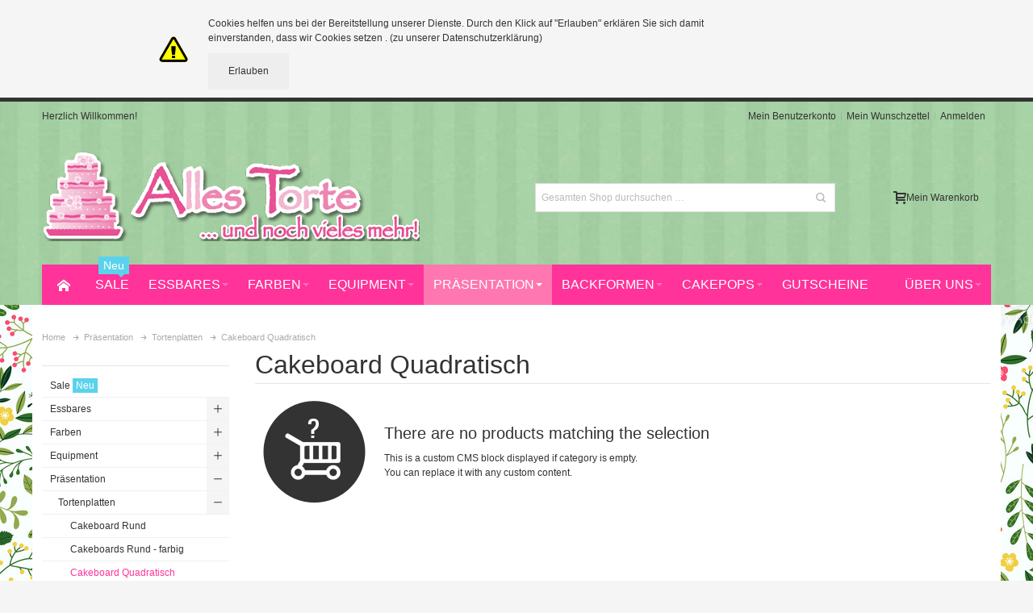

--- FILE ---
content_type: text/html; charset=UTF-8
request_url: https://www.allestorte.at/prasentation/tortenplatten/cakeboard-quadratisch.html?manufacturer=21
body_size: 26691
content:
<!DOCTYPE html PUBLIC "-//W3C//DTD XHTML 1.0 Strict//EN" "http://www.w3.org/TR/xhtml1/DTD/xhtml1-strict.dtd">
<html xmlns="http://www.w3.org/1999/xhtml" xml:lang="de" lang="de">
<head>

<meta http-equiv="Content-Type" content="text/html; charset=utf-8" />
<title>Cakeboard Quadratisch - Tortenplatten - Präsentation - Alles Torte</title>
	<meta name="viewport" content="width=device-width, initial-scale=1, maximum-scale=1" />
<meta name="description" content="" />
<meta name="keywords" content="" />
<meta name="robots" content="INDEX,FOLLOW" />
<link rel="icon" href="https://www.allestorte.at/skin/frontend/ultimo/default/favicon.ico" type="image/x-icon" />
<link rel="shortcut icon" href="https://www.allestorte.at/skin/frontend/ultimo/default/favicon.ico" type="image/x-icon" />

<!--[if lt IE 7]>
<script type="text/javascript">
//<![CDATA[
    var BLANK_URL = 'https://www.allestorte.at/js/blank.html';
    var BLANK_IMG = 'https://www.allestorte.at/js/spacer.gif';
//]]>
</script>
<![endif]-->

<link rel="stylesheet" type="text/css" href="https://www.allestorte.at/skin/frontend/ultimo/default/css/styles.css" media="all" />
<link rel="stylesheet" type="text/css" href="https://www.allestorte.at/skin/frontend/base/default/css/widgets.css" media="all" />
<link rel="stylesheet" type="text/css" href="https://www.allestorte.at/skin/frontend/base/default/css/magesetup/default.css" media="all" />
<link rel="stylesheet" type="text/css" href="https://www.allestorte.at/skin/frontend/ultimo/default/css/infortis/_shared/itemslider.css" media="all" />
<link rel="stylesheet" type="text/css" href="https://www.allestorte.at/skin/frontend/ultimo/default/css/infortis/_shared/generic-nav.css" media="all" />
<link rel="stylesheet" type="text/css" href="https://www.allestorte.at/skin/frontend/ultimo/default/css/infortis/brands/brands.css" media="all" />
<link rel="stylesheet" type="text/css" href="https://www.allestorte.at/skin/frontend/ultimo/default/css/infortis/ultra-slideshow/ultra-slideshow.css" media="all" />
<link rel="stylesheet" type="text/css" href="https://www.allestorte.at/skin/frontend/ultimo/default/css/infortis/_shared/accordion.css" media="all" />
<link rel="stylesheet" type="text/css" href="https://www.allestorte.at/skin/frontend/ultimo/default/css/infortis/ultra-megamenu/menu.css" media="all" />
<link rel="stylesheet" type="text/css" href="https://www.allestorte.at/skin/frontend/ultimo/default/css/infortis/ultra-megamenu/menu-accordion.css" media="all" />
<link rel="stylesheet" type="text/css" href="https://www.allestorte.at/skin/frontend/ultimo/default/css/infortis/ultra-megamenu/menu-dropdown.css" media="all" />
<link rel="stylesheet" type="text/css" href="https://www.allestorte.at/skin/frontend/ultimo/default/css/infortis/ultra-megamenu/menu-sidebar.css" media="all" />
<link rel="stylesheet" type="text/css" href="https://www.allestorte.at/skin/frontend/ultimo/default/css/infortis/ultra-megamenu/additional.css" media="all" />
<link rel="stylesheet" type="text/css" href="https://www.allestorte.at/skin/frontend/base/default/css/j2t-rewardpoints.css" media="all" />
<link rel="stylesheet" type="text/css" href="https://www.allestorte.at/skin/frontend/base/default/css/magestore/productcontact.css" media="all" />
<link rel="stylesheet" type="text/css" href="https://www.allestorte.at/skin/frontend/base/default/css/mirasvit/searchautocomplete/default.css" media="all" />
<link rel="stylesheet" type="text/css" href="https://www.allestorte.at/skin/frontend/base/default/css/mirasvit_searchindex.css" media="all" />
<link rel="stylesheet" type="text/css" href="https://www.allestorte.at/skin/frontend/base/default/css/plumrocket/ajaxcart/ajaxcart.css" media="all" />
<link rel="stylesheet" type="text/css" href="https://www.allestorte.at/skin/frontend/ultimo/default/css/plumrocket/ajaxcart/ajaxcart-custom.css" media="all" />
<link rel="stylesheet" type="text/css" href="https://www.allestorte.at/skin/frontend/ultimo/default/css/styles-infortis.css" media="all" />
<link rel="stylesheet" type="text/css" href="https://www.allestorte.at/skin/frontend/ultimo/default/css/infortis/_shared/generic-cck.css" media="all" />
<link rel="stylesheet" type="text/css" href="https://www.allestorte.at/skin/frontend/ultimo/default/css/infortis/_shared/dropdown.css" media="all" />
<link rel="stylesheet" type="text/css" href="https://www.allestorte.at/skin/frontend/ultimo/default/css/infortis/_shared/itemgrid.css" media="all" />
<link rel="stylesheet" type="text/css" href="https://www.allestorte.at/skin/frontend/ultimo/default/css/infortis/_shared/tabs.css" media="all" />
<link rel="stylesheet" type="text/css" href="https://www.allestorte.at/skin/frontend/ultimo/default/css/infortis/_shared/icons.css" media="all" />
<link rel="stylesheet" type="text/css" href="https://www.allestorte.at/skin/frontend/ultimo/default/css/infortis/_shared/icons-font.css" media="all" />
<link rel="stylesheet" type="text/css" href="https://www.allestorte.at/skin/frontend/ultimo/default/css/icons-theme.css" media="all" />
<link rel="stylesheet" type="text/css" href="https://www.allestorte.at/skin/frontend/ultimo/default/css/icons-social.css" media="all" />
<link rel="stylesheet" type="text/css" href="https://www.allestorte.at/skin/frontend/ultimo/default/css/common.css" media="all" />
<link rel="stylesheet" type="text/css" href="https://www.allestorte.at/skin/frontend/ultimo/default/css/override-components.css" media="all" />
<link rel="stylesheet" type="text/css" href="https://www.allestorte.at/skin/frontend/ultimo/default/css/override-modules.css" media="all" />
<link rel="stylesheet" type="text/css" href="https://www.allestorte.at/skin/frontend/ultimo/default/css/override-theme.css" media="all" />
<link rel="stylesheet" type="text/css" href="https://www.allestorte.at/skin/frontend/ultimo/default/css/infortis/_shared/grid12.css" media="all" />
<link rel="stylesheet" type="text/css" href="https://www.allestorte.at/skin/frontend/ultimo/default/css/_config/design_de.css" media="all" />
<link rel="stylesheet" type="text/css" href="https://www.allestorte.at/skin/frontend/ultimo/default/css/_config/grid_de.css" media="all" />
<link rel="stylesheet" type="text/css" href="https://www.allestorte.at/skin/frontend/ultimo/default/css/_config/layout_de.css" media="all" />
<link rel="stylesheet" type="text/css" href="https://www.allestorte.at/skin/frontend/ultimo/default/css/override-config.css" media="all" />
<link rel="stylesheet" type="text/css" href="https://www.allestorte.at/skin/frontend/ultimo/default/css/print.css" media="print" />
<script type="text/javascript" src="https://www.allestorte.at/js/prototype/prototype.js"></script>
<script type="text/javascript" src="https://www.allestorte.at/js/lib/ccard.js"></script>
<script type="text/javascript" src="https://www.allestorte.at/js/prototype/validation.js"></script>
<script type="text/javascript" src="https://www.allestorte.at/js/scriptaculous/builder.js"></script>
<script type="text/javascript" src="https://www.allestorte.at/js/scriptaculous/effects.js"></script>
<script type="text/javascript" src="https://www.allestorte.at/js/scriptaculous/dragdrop.js"></script>
<script type="text/javascript" src="https://www.allestorte.at/js/scriptaculous/controls.js"></script>
<script type="text/javascript" src="https://www.allestorte.at/js/scriptaculous/slider.js"></script>
<script type="text/javascript" src="https://www.allestorte.at/js/varien/js.js"></script>
<script type="text/javascript" src="https://www.allestorte.at/js/varien/form.js"></script>
<script type="text/javascript" src="https://www.allestorte.at/js/mage/translate.js"></script>
<script type="text/javascript" src="https://www.allestorte.at/js/mage/cookies.js"></script>
<script type="text/javascript" src="https://www.allestorte.at/js/infortis/jquery/jquery-1.7.2.min.js"></script>
<script type="text/javascript" src="https://www.allestorte.at/js/infortis/jquery/jquery-noconflict.js"></script>
<script type="text/javascript" src="https://www.allestorte.at/js/infortis/jquery/plugins/jquery.owlcarousel.min.js"></script>
<script type="text/javascript" src="https://www.allestorte.at/js/infortis/jquery/plugins/jquery.easing.min.js"></script>
<script type="text/javascript" src="https://www.allestorte.at/js/infortis/jquery/plugins/jquery.accordion.min.js"></script>
<script type="text/javascript" src="https://www.allestorte.at/js/magestore/productcontact.js"></script>
<script type="text/javascript" src="https://www.allestorte.at/js/mirasvit/core/jquery.min.js"></script>
<script type="text/javascript" src="https://www.allestorte.at/js/mirasvit/core/underscore.js"></script>
<script type="text/javascript" src="https://www.allestorte.at/js/mirasvit/core/backbone.js"></script>
<script type="text/javascript" src="https://www.allestorte.at/js/mirasvit/code/searchautocomplete/form.js"></script>
<script type="text/javascript" src="https://www.allestorte.at/js/mirasvit/code/searchautocomplete/autocomplete.js"></script>
<script type="text/javascript" src="https://www.allestorte.at/js/plumrocket/jquery-1.10.2.min.js"></script>
<script type="text/javascript" src="https://www.allestorte.at/js/infortis/jquery/plugins/modernizr.custom.min.js"></script>
<script type="text/javascript" src="https://www.allestorte.at/js/infortis/jquery/plugins/matchMedia.js"></script>
<script type="text/javascript" src="https://www.allestorte.at/js/infortis/jquery/plugins/matchMedia.addListener.js"></script>
<script type="text/javascript" src="https://www.allestorte.at/js/infortis/jquery/plugins/enquire.js"></script>
<script type="text/javascript" src="https://www.allestorte.at/js/infortis/jquery/plugins/jquery.tabs.min.js"></script>
<script type="text/javascript" src="https://www.allestorte.at/js/infortis/jquery/plugins/imagesloaded.js"></script>
<script type="text/javascript" src="https://www.allestorte.at/skin/frontend/base/default/js/plumrocket/ajaxcart/ajaxcart.js"></script>
<script type="text/javascript" src="https://www.allestorte.at/skin/frontend/ultimo/default/js/app.js"></script>
<script type="text/javascript" src="https://www.allestorte.at/skin/frontend/ultimo/default/js/configurableswatches/product-media.js"></script>
<script type="text/javascript" src="https://www.allestorte.at/skin/frontend/ultimo/default/js/configurableswatches/swatches-list.js"></script>
<link rel="canonical" href="https://www.allestorte.at/prasentation/tortenplatten/cakeboard-quadratisch.html" />
<!--[if IE]>
<link rel="stylesheet" type="text/css" href="https://www.allestorte.at/skin/frontend/ultimo/default/css/styles-ie.css" media="all" />
<![endif]-->
<!--[if lt IE 7]>
<script type="text/javascript" src="https://www.allestorte.at/js/lib/ds-sleight.js"></script>
<script type="text/javascript" src="https://www.allestorte.at/skin/frontend/base/default/js/ie6.js"></script>
<![endif]-->
<!--[if lte IE 7]>
<link rel="stylesheet" type="text/css" href="https://www.allestorte.at/skin/frontend/ultimo/default/css/styles-ie7.css" media="all" />
<![endif]-->
<!--[if lte IE 8]>
<link rel="stylesheet" type="text/css" href="https://www.allestorte.at/skin/frontend/ultimo/default/css/styles-ie8.css" media="all" />
<![endif]-->

<script type="text/javascript">
//<![CDATA[
Mage.Cookies.path     = '/';
Mage.Cookies.domain   = '.www.allestorte.at';
//]]>
</script>

<script type="text/javascript">
//<![CDATA[
optionalZipCountries = ["IE","PA","HK","MO"];
//]]>
</script>

<style type="text/css">
		.wrapper
	{	
		background-image: url(https://www.allestorte.at/media/wysiwyg/infortis/ultimo/_backgrounds/default/springflower.jpg);
	}
				.header-container
	{
		background-image: url(https://www.allestorte.at/media/wysiwyg/infortis/ultimo/_backgrounds/default/saturation_midtones_1.jpg);
	}
						</style><script type="text/javascript">//<![CDATA[
        var Translator = new Translate({"HTML tags are not allowed":"HTML-Tags sind nicht erlaubt","Please select an option.":"Bitte w\u00e4hlen Sie eine Option.","This is a required field.":"Dies ist ein Pflichtfeld.","Please enter a valid number in this field.":"Bitte geben Sie eine g\u00fcltige Nummer in dieses Feld ein.","The value is not within the specified range.":"Der Wert ist nicht innerhalb des erlaubten Bereichs.","Please use numbers only in this field. Please avoid spaces or other characters such as dots or commas.":"Bitte nur Ziffern in diesem Feld verwenden. Vermeiden Sie Leerzeichen oder andere Zeichen (z. B. Punkt oder Komma).","Please use letters only (a-z or A-Z) in this field.":"Bitte nur Buchstaben (a-z oder A-Z) in diesem Feld verwenden.","Please use only letters (a-z), numbers (0-9) or underscore(_) in this field, first character should be a letter.":"Bitte nur Buchstaben (a-z), Ziffern (0-9) oder Unterstriche (_) in diesem Feld verwenden, das erste Zeichen muss ein Buchstabe sein.","Please use only letters (a-z or A-Z) or numbers (0-9) only in this field. No spaces or other characters are allowed.":"Bitte nur Buchstaben (a-z oder A-Z) oder Ziffern (0-9) in diesem Feld verwenden. Leerzeichen oder andere Zeichen sind nicht erlaubt.","Please use only letters (a-z or A-Z) or numbers (0-9) or spaces and # only in this field.":"Bitte nur Buchstaben (a-z oder A-Z), Ziffern (0-9), Leerzeichen oder # f\u00fcr dieses Feld verwenden.","Please enter a valid phone number. For example (123) 456-7890 or 123-456-7890.":"Bitte geben Sie eine g\u00fcltige Telefonnummer ein. Zum Beispiel (123) 456-7890 oder 123-456-7890.","Please enter a valid fax number. For example (123) 456-7890 or 123-456-7890.":"Bitte tragen Sie eine g\u00fcltige Faxnummer ein. Zum Beispiel (123) 456-7890 oder 123-456-7890.","Please enter a valid date.":"Bitte geben Sie ein g\u00fcltiges Datum ein.","The From Date value should be less than or equal to the To Date value.":"Das Startdatum sollte vor dem oder am Enddatum liegen.","Please enter a valid email address. For example johndoe@domain.com.":"Bitte geben Sie eine g\u00fcltige E-Mail-Adresse ein. Zum Beispiel johndoe@domain.de.","Please use only visible characters and spaces.":"Bitte nur sichtbare Zeichen verwenden.","Please enter 6 or more characters. Leading or trailing spaces will be ignored.":"Bitte geben Sie 6 oder mehr Zeichen ein. Leerzeichen am Anfang oder Ende der Zeichenkette werden entfernt.","Please enter 7 or more characters. Password should contain both numeric and alphabetic characters.":"Bitte geben Sie 7 oder mehr Zeichen ein. Ein Passwort sollte sowohl aus Ziffern wie aus Buchstaben bestehen.","Please make sure your passwords match.":"Bitte stellen Sie sicher, dass die beiden Passw\u00f6rter identisch sind.","Please enter a valid URL. Protocol is required (http:\/\/, https:\/\/ or ftp:\/\/)":"Bitte geben Sie eine g\u00fcltige URL ein. M\u00f6gliche Protokolle (http:\/\/, https:\/\/ or ftp:\/\/)","Please enter a valid URL. For example http:\/\/www.example.com or www.example.com":"Bitte geben Sie eine g\u00fcltige URL ein. Zum Beispiel http:\/\/www.beispiel.de oder www.beispiel.de","Please enter a valid URL Key. For example \"example-page\", \"example-page.html\" or \"anotherlevel\/example-page\".":"Bitte geben Sie einen g\u00fcltigen URL-Bezeichner ein. Zum Beispiel \"beispiel-seite\", \"beispiel-seite.html\" or \"unterverzeichnis\/beispiel-seite\".","Please enter a valid XML-identifier. For example something_1, block5, id-4.":"Bitte geben Sie einen g\u00fcltigen XML-Identifizierer an. Zum Beispiel irgendetwas_1, block5, id-4.","Please enter a valid social security number. For example 123-45-6789.":"Bitte geben Sie eine g\u00fcltige Sozialversicherungsnummer ein. Zum Beispiel 123-45-6789.","Please enter a valid zip code. For example 90602 or 90602-1234.":"Bitte geben Sie eine g\u00fcltige Postleitzahl ein. Zum Beispiel 21335.","Please enter a valid zip code.":"Bitte geben Sie eine g\u00fcltige Postleitzahl ein.","Please use this date format: dd\/mm\/yyyy. For example 17\/03\/2006 for the 17th of March, 2006.":"Bitte verwenden Sie dieses Datumsformat: tt\/mm\/jjjj. Zum Beispiel 17\/03\/2006 f\u00fcr den 17. M\u00e4rz 2006.","Please enter a valid $ amount. For example $100.00.":"Bitte geben Sie einen g\u00fcltigen Betrag ein. Zum Beispiel 100,00 \u20ac.","Please select one of the above options.":"Bitte w\u00e4hlen Sie eine der oberen Optionen.","Please select one of the options.":"Bitte w\u00e4hlen Sie eine der Optionen.","Please select State\/Province.":"Bitte Land\/Bundesland w\u00e4hlen.","Please enter a number greater than 0 in this field.":"Bitte geben Sie eine Zahl gr\u00f6\u00dfer 0 in dieses Feld ein.","Please enter a number 0 or greater in this field.":"Bitte tragen Sie eine Zahl gr\u00f6\u00dfer\/gleich 0 in dieses Feld ein.","Please enter a valid credit card number.":"Bitte geben Sie eine g\u00fcltige Kreditkartennummer ein.","Credit card number does not match credit card type.":"Kreditkartennummer entspricht nicht Kreditkartentyp.","Card type does not match credit card number.":"Kreditkartenart entspricht nicht der angegeben Kreditkartennummer.","Incorrect credit card expiration date.":"Falsches Kreditkarten Ablaufdatum.","Please enter a valid credit card verification number.":"Bitte tragen Sie eine g\u00fcltige Kreditkarten-Pr\u00fcfnummer ein.","Please use only letters (a-z or A-Z), numbers (0-9) or underscore(_) in this field, first character should be a letter.":"Bitte nur Buchstaben (a-z oder A-Z), Ziffern (0-9) oder Unterstriche (_) in diesem Feld verwenden, das erste Zeichen muss ein Buchstabe sein.","Please input a valid CSS-length. For example 100px or 77pt or 20em or .5ex or 50%.":"Bitte geben Sie eine g\u00fcltige CSS-L\u00e4nge an. Beispielsweise 100px, 77pt, 20em, .5ex oder 50%.","Text length does not satisfy specified text range.":"Textl\u00e4nge ist nicht korrekt.","Please enter a number lower than 100.":"Bitte tragen Sie keine Zahl gr\u00f6\u00dfer\/gleich 100 in dieses Feld ein.","Please select a file":"Bitte w\u00e4hlen Sie eine Datei","Please enter issue number or start date for switch\/solo card type.":"Bitte geben Sie eine Vorgangsnummer oder ein Startdatum switch\/solo Karten an.","Please wait, loading...":"Bitte warten, wird geladen \u2026","This date is a required value.":"Das Datum ist eine ben\u00f6tigte Angabe.","Please enter a valid day (1-%d).":"Bitte geben Sie einen g\u00fcltigen Tag (1-%d) an.","Please enter a valid month (1-12).":"Bitte geben Sie einen g\u00fcltigen Monat (1-12) an.","Please enter a valid year (1900-%d).":"Bitte geben Sie ein g\u00fcltiges Jahr (1900-%d) an.","Please enter a valid full date":"Bitte geben Sie eine vollst\u00e4ndiges, g\u00fcltiges Datum an","Please enter a valid date between %s and %s":"Bitte geben Sie ein g\u00fcltiges Datum zwischen dem %s und %s an","Please enter a valid date equal to or greater than %s":"Bitte geben Sie ein g\u00fcltiges Datum am oder nach dem %s an","Please enter a valid date less than or equal to %s":"Bitte geben Sie ein g\u00fcltiges Datum am oder vor dem %s an","Complete":"Vollst\u00e4ndig","Add Products":"Artikel hinzuf\u00fcgen","Please choose to register or to checkout as a guest":"Bitte registrieren Sie sich, oder gehen Sie als Gast zur Kasse","Your order cannot be completed at this time as there is no shipping methods available for it. Please make necessary changes in your shipping address.":"Ihre Bestellung kann momentan nicht abgeschlossen werden, da keine Versandarten daf\u00fcr verf\u00fcgbar sind.","Please specify shipping method.":"Bitte w\u00e4hlen Sie die Versandart.","Your order cannot be completed at this time as there is no payment methods available for it.":"Ihre Bestellung kann momentan nicht abgeschlossen werden, da keine Bezahlmethoden daf\u00fcr verf\u00fcgbar sind.","Please specify payment method.":"Bitte w\u00e4hlen Sie aus, wie Sie bezahlen m\u00f6chten.","Add to Cart":"In den Warenkorb","In Stock":"Auf Lager","Out of Stock":"Nicht auf Lager","Please enter a valid international bank account number.":"Bitte geben Sie eine g\u00fcltige IBAN an.","Please enter a valid swift code.":"Bitte geben Sie einen g\u00fcltigen BIC an."});
        //]]></script>


</head>
<body class=" catalog-category-view responsive categorypath-prasentation-tortenplatten-cakeboard-quadratisch-html category-cakeboard-quadratisch ">
<script type="text/javascript">
    //<![CDATA[
    Translator.add('Qty','Menge');
    Translator.add('Edit','Bearbeiten');
    Translator.add('Edit item parameters','Artikeloptionen bearbeiten');

    var successNotificationTemplate =
        '<div class="pac-cf">'
            +'<div class="plumajaxcart-notification pac-short">'
                +'<span class="pac-desktop-close" onclick="ajaxCart.hideMessages();">&#x2715;</span>'
                +'<div>'
                    +'<div class="pac-product">'
                        +'<table>'
                            +'<tr>'
                                +'<td class="pac-amount pac-added-qty">'
                                    +'<span>{qty}</span>'
                                +'</td>'
                                +'<td class="pac-img"><img src="{image}" width="40" height="40"></td>'
                                +'<td class="pac-text">{text}</td>'
                            +'</tr>'
                        +'</table>'
                    +'</div>'
                    +'<div class="pac-button-hld">'
                        +'<a href="https://www.allestorte.at/checkout/cart/" class="pac-button">Zum Warenkorb &amp; Zur Kasse</a>'
                        +'<a href="javascript: void(0);"  onclick="ajaxCart.hideMessages();" class="pac-button pac-mobile-close" style="margin-top: 5px;">Schließen</a>'
                    +'</div>'
                +'</div>'
            +'</div>'
        +'</div>';

    var warningNotificationTemplate =
            '<div class="plumajaxcart-notification pac-{type}">'
                +'<span class="pac-desktop-close" onclick="ajaxCart.hideMessages();">&#x2715;</span>'
                +'<div>'
                    +'<div class="pac-message">'
                      +'{text}'
                    +'</div>'
                    +'<div class="pac-button-hld pac-mobile-close"><a href="javascript: void(0);"  onclick="ajaxCart.hideMessages();" class="pac-button">Schließen</a></div>'
                +'</div>'
            +'</div>';
        ajaxCart = new _plAjaxCart({
        cartUrl:'https://www.allestorte.at/checkout/cart/',wishlistUrl:'https://www.allestorte.at/wishlist/',updateMinicartUrl:'https://www.allestorte.at/ajaxcart/cart/minicart/',addToCartUrl:'https://www.allestorte.at/ajaxcart/cart/add/',deleteFromCartUrl:'https://www.allestorte.at/ajaxcart/cart/delete/',configureUrl:'https://www.allestorte.at/ajaxcart/cart/configure/',updateQtytUrl:'https://www.allestorte.at/ajaxcart/cart/updateQty/',updateItemUrl:'https://www.allestorte.at/ajaxcart/cart/updateItemOptions/',updateWishlistItemUrl:'https://www.allestorte.at/ajaxcart/cart/updateWishlistItemOptions/',addToCartFromWishlistUrl:'https://www.allestorte.at/ajaxcart/cart/addFromWishlist/',        showQtyOnAddButton: 1,
        afterAddShow : 1,
        unexpectedError : 'Unexpected Error. Please try again later or <a href="https://www.allestorte.at/contacts/">contact us.</a>',
        isCartPage : 0,
        isConfigurePage : 0,
        isCheckoutPage : 0,
        dinamicDefaultBlocks : ['minicart_head'],
        //dinamicCartPageBlocks : ['checkout.cart.totals', 'checkout.cart.items'],
        dinamicCartPageBlocks : ['content'],
        micartTemplate : 0,

        popupWidth : 670,

        successNotificationTemplate : successNotificationTemplate,
        warningNotificationTemplate : warningNotificationTemplate
    });

        

    ajaxCart.parseAddToCartButtons = function(){
        (function() {
                        var buttonTemplate =
                '<button type="button" title="&nbsp;&nbsp;&nbsp;&nbsp;&nbsp;&nbsp;&nbsp;&nbsp;Zum Warenkorb" class="pac-button p-border-box ajaxcart-el pac-btn-cart pac-btn-cart-{id}" onclick="ajaxCart.addProductById({id});">'
                    +'<span class="pac-label">'
                        +'<span class="pac-helper"></span>'
                        +'<span class="pac-number"></span>'
                        +'<img class="pac-icon" width="18" height="17" src="https://www.allestorte.at/skin/frontend/base/default/images/plumrocket/ajaxcart/pac-cart-icon.png" alt="">'
                        +'<img class="pac-loader" width="22" height="22" src="https://www.allestorte.at/skin/frontend/ultimo/default/images/plumrocket/ajaxcart/pac-loader.gif" alt=""/>'
                    +'</span>'
                    +'&nbsp;&nbsp;&nbsp;&nbsp;&nbsp;&nbsp;&nbsp;&nbsp;Zum Warenkorb'
                +'</button>';

            var inputTemplate = '';
                            inputTemplate =
                    '<div class="pac-qty-field">'
                        +'<span>Menge:</span>'
                        +'<input class="pac-qty-input" name="pac_btn_cart_qty_{id}" type="text" value="1" />'
                    +'</div>';
                var pac_package = 'pac-package-ultimo';
                pjQuery_1_10_2('.products-grid, .products-list').addClass(pac_package);
                            
            
            pjQuery_1_10_2('.products-grid .btn-cart, .products-list .btn-cart').each(function(){
                var e = pjQuery_1_10_2(this);
                if (e.hasClass('pac-button')) return;

                
                var onk = e.attr('onclick');
                var href = e.attr('href');
                var pStr = '/product/';
                var h = (onk && onk.indexOf(pStr) != 1) ? onk : ((href && href.indexOf(pStr) != 1) ? href : '');
                var res = h.match(/\/product\/(\d+)\//);
                if (res && res.length > 1) {
                    var id = res[1];
                    if (id) {
                                                    var nb = pjQuery_1_10_2(buttonTemplate.replace(/{id}/gi, id));
                            e.attr('onclick', nb.attr('onclick'));
                            e.attr('class', e.attr('class')+' '+nb.attr('class'));
                            e.html(nb.html());
                            if (inputTemplate) {
                                e.before(inputTemplate.replace(/{id}/gi, id));
                            }
                                            }
                }
            });
        }());
    }


    pjQuery_1_10_2(document).ready(function(){
        ajaxCart.onReady['minicart'] = function(){


            ajaxCart.parseAddToCartButtons();

            pjQuery_1_10_2('#header .skip-link,.header-container .skip-link').click(function(){
                if (pjQuery_1_10_2(this).hasClass('minicart_link')) return;
                ajaxCart.hideMinicart();
            });

            pjQuery_1_10_2('.pac-minicart-wrapper .details').mouseover(function(){
                pjQuery_1_10_2(this).prev().find('.item-options').show().parent().addClass('show');
            }).mouseleave(function(){
                pjQuery_1_10_2(this).prev().find('.item-options').hide().parent().removeClass('show');
            });
        };
    });
    //]]>
</script>

    
<script type="text/javascript">
 //<![CDATA[

ajaxCart.origControlMinicart = ajaxCart.controlMinicart;
ajaxCart.controlMinicart = function(){
    if (ajaxCart.isMobile()) {
        ajaxCart.origControlMinicart();
    }
}


pjQuery_1_10_2(document).ready(function(){
    ajaxCart.onReady['minicart_ultimo'] = function(){

    	if (!ajaxCart.isMobile()) {
            pjQuery_1_10_2('.minicart_head_holder').mouseenter(function(){
                ajaxCart.showMinicart();
            }).mouseleave(function(){
                ajaxCart.hideMinicart();
            });
        }

        if (!pjQuery_1_10_2('#mini-cart-wrapper-regular').length) {
        	pjQuery_1_10_2('.minicart_head_holder').before('<div id="mini-cart-wrapper-regular"></div>');
        }

    	if (typeof SmartHeader != 'undefined') {

    		SmartHeader.plOrig_MoveElementsToMobilePosition = SmartHeader.moveElementsToMobilePosition;
            SmartHeader.moveElementsToMobilePosition = function()
            {
            	SmartHeader.plOrig_MoveElementsToMobilePosition();
                jQuery('#mini-cart-wrapper-mobile').prepend(jQuery('.minicart_head_holder'));
            };

            SmartHeader.plOrig_moveElementsToRegularPosition = SmartHeader.moveElementsToRegularPosition;
            SmartHeader.moveElementsToRegularPosition = function()
            {
            	SmartHeader.plOrig_moveElementsToRegularPosition();
                jQuery('#mini-cart-wrapper-regular').prepend(jQuery('.minicart_head_holder'));
            }
            SmartHeader.init();
        }

        
        	var $ = jQuery;

        	$(document).on('sticky-header-before-activated', function(e, data) {
				jQuery('#nav-holder1').prepend(jQuery('.minicart_head_holder'));
			});

			$(document).on('sticky-header-deactivated', function(e, data) {

				//Move mini cart back to the regular container but only if mini cart is inside the menu holder
				if (jQuery('.minicart_head_holder').parent().hasClass('nav-holder')) {
					jQuery('#mini-cart-wrapper-regular').prepend(jQuery('.minicart_head_holder'));
				}

			});
			};
});
//]]>
</script>

<style>
.pac-btn-cart, .pac-checkout-button, #pac-mini-cart .pac-cart-link{
    background-color:#eeeeee;
    color:#333333!important;
}
#pac-mini-cart a.pac-checkout-button:hover, .pac-btn-cart:hover, .pac-btn-cart.pac-product-button:hover, .pac-checkout-button:hover, #pac-mini-cart .pac-cart-link:hover {
    background-color:#ff3399;
    color:#ffffff!important;
}
.pac-btn-cart.pac-product-button .pac-label, .pac-btn-cart .pac-label, .pac-btn-cart .pac-label * {
    background-color: #333333!important;
}
</style>
<div class="pac-overlay" id="pac_notifications"></div>
<div class="global-site-notice notice-cookie" id="notice-cookie-block">
    <div class="notice-inner">
        <div class="notice-text"><p>Cookies helfen uns bei der Bereitstellung unserer Dienste. Durch den Klick auf "Erlauben" erkl&auml;ren Sie sich damit einverstanden, dass wir Cookies setzen . <a href="https://www.allestorte.at/datenschutz">(zu unserer Datenschutzerkl&auml;rung)</a></p></div>
        <div class="actions"><button class="button" onclick="allowSaveCookie()"><span><span>Erlauben</span></span></button></div>
    </div>
</div>
<script type="text/javascript">
    /* <![CDATA[ */
    function allowSaveCookie() {
        Mage.Cookies.set('user_allowed_save_cookie', '{"1":1}', new Date(new Date().getTime() + 31536000 * 1000));
        if (Mage.Cookies.get('user_allowed_save_cookie')) {
            window.location.reload();
        } else {
            window.location.href = 'https://www.allestorte.at/cms/index/noCookies/';
        }
    }
    $('notice-cookie-block').show();
    /* ]]> */
</script>



	<script type="text/javascript">
		var pac_cb = function() {
			try{
				pjQuery_1_10_2('head').append('<li'+'nk rel="stylesheet" type="text/css" href="https://www.allestorte.at/js/calendar/calendar-win2k-1.css" /><li'+'nk rel="stylesheet" type="text/css" href="https://www.allestorte.at/skin/frontend/base/default/css/plumrocket/ajaxcart/jquery.jscrollpane.css" media="all" /><li'+'nk rel="stylesheet" type="text/css" href="https://www.allestorte.at/skin/frontend/base/default/js/plumrocket/ajaxcart/fancybox/jquery.fancybox.css" media="all" /><li'+'nk rel="stylesheet" type="text/css" href="https://www.allestorte.at/skin/frontend/base/default/css/baseprice.css" media="all" /><li'+'nk rel="stylesheet" type="text/css" href="https://www.allestorte.at/skin/frontend/ultimo/default/css/infortis/cloud-zoom/cloud-zoom.css" media="all" /><li'+'nk rel="stylesheet" type="text/css" href="https://www.allestorte.at/skin/frontend/ultimo/default/css/infortis/_shared/colorbox.css" media="all" /><scr'+'ipt type="text/javascript" src="https://www.allestorte.at/js/varien/product.js"></scr'+'ipt><scr'+'ipt type="text/javascript" src="https://www.allestorte.at/js/varien/configurable.js"></scr'+'ipt><scr'+'ipt type="text/javascript" src="https://www.allestorte.at/js/calendar/calendar.js"></scr'+'ipt><scr'+'ipt type="text/javascript" src="https://www.allestorte.at/js/calendar/calendar-setup.js"></scr'+'ipt><scr'+'ipt type="text/javascript" src="https://www.allestorte.at/js/infortis/jquery/plugins/jquery.cloudzoom.min.pfixed.js"></scr'+'ipt><scr'+'ipt type="text/javascript" src="https://www.allestorte.at/js/infortis/jquery/plugins/jquery.colorbox.min.js"></scr'+'ipt><scr'+'ipt type="text/javascript" src="https://www.allestorte.at/skin/frontend/base/default/js/plumrocket/ajaxcart/jquery.mousewheel.js"></scr'+'ipt><scr'+'ipt type="text/javascript" src="https://www.allestorte.at/skin/frontend/base/default/js/plumrocket/ajaxcart/jquery.jscrollpane.min.js"></scr'+'ipt><scr'+'ipt type="text/javascript" src="https://www.allestorte.at/skin/frontend/base/default/js/plumrocket/ajaxcart/fancybox/jquery.fancybox.pack.js"></scr'+'ipt><scr'+'ipt type="text/javascript" src="https://www.allestorte.at/skin/frontend/base/default/js/plumrocket/ajaxcart/jquery.touchslider.min.js"></scr'+'ipt><scr'+'ipt type="text/javascript" src="https://www.allestorte.at/skin/frontend/ultimo/default/js/configurableswatches/swatches-product.js"></scr'+'ipt><scr'+'ipt type="text/javascript" src="https://www.allestorte.at/skin/frontend/base/default/js/j2t-rewardpoints.js"></scr'+'ipt>');
			} catch(err) {
				console.log(err);
			}
		};

		if (typeof requestAnimationFrame != 'undefined'){
			requestAnimationFrame(pac_cb);
		} else if (typeof mozRequestAnimationFrame != 'undefined'){
			mozRequestAnimationFrame(pac_cb);
		} else if (typeof webkitRequestAnimationFrame != 'undefined'){
			webkitRequestAnimationFrame(pac_cb);
		} else if (typeof msRequestAnimationFrame != 'undefined'){
			msRequestAnimationFrame(pac_cb);
		} else if (typeof window.addEventListener != 'undefined'){
			window.addEventListener('load', pac_cb);
		} else {
			pac_cb();
		}
	</script>
			
<div id="root-wrapper">
<div class="wrapper">
        <noscript>
        <div class="global-site-notice noscript">
            <div class="notice-inner">
                <p>
                    <strong>JavaScript scheint in Ihrem Browser deaktiviert zu sein.</strong><br />
                    Sie müssen JavaScript in Ihrem Browser aktivieren, um alle Funktionen in diesem Shop nutzen zu können.                </p>
            </div>
        </div>
    </noscript>
    <div class="page">
        <div id="top" class="header-container header-regular">
<div class="header-container2">
<div class="header-container3">

	<div class="header-top-container">
		<div class="header-top header container clearer">
			<div class="inner-container">

				<div class="left-column">

					
					
															<div class="item item-left hide-below-960">
						<p class="welcome-msg">Herzlich Willkommen! </p>
					</div>

				</div> <!-- end: left column -->

				<div class="right-column">

																		<div class="item item-right"><div id="user-menu-wrapper-regular">
	<div id="user-menu" class="user-menu">
		
		
		
		
				
		
		
		
				
		
					<div id="account-links-wrapper-regular">
				<div id="header-account" class="top-links links-wrapper-separators-left skip-content skip-content--style">
					<ul class="links">
                        <li class="first" ><a href="https://www.allestorte.at/customer/account/" title="Mein Benutzerkonto" id="j2t-toplink-login">Mein Benutzerkonto</a></li>
                                <li ><a href="https://www.allestorte.at/wishlist/" title="Mein Wunschzettel" >Mein Wunschzettel</a></li>
                                <li class=" last" ><a href="https://www.allestorte.at/customer/account/login/" title="Anmelden" >Anmelden</a></li>
            </ul>
				</div>
			</div>
		
		
		
	</div> <!-- end: user-menu -->
</div></div>
											
										
										<div id="currency-switcher-wrapper-regular" class="item item-right"></div>
					<div id="lang-switcher-wrapper-regular" class="item item-right"></div>
					
				</div> <!-- end: right column -->

			</div> <!-- end: inner-container -->
		</div> <!-- end: header-top -->
	</div> <!-- end: header-top-container -->

	<div class="header-primary-container">
		<div class="header-primary header container">
			<div class="inner-container">

				
								<div class="hp-blocks-holder skip-links--4">

					
					<!-- Mobile logo -->
					<div class="logo-wrapper--mobile">
						<a class="logo logo--mobile" href="https://www.allestorte.at/" title="Alles Torte">
							<img src="https://www.allestorte.at/skin/frontend/ultimo/default/allestorte_logo.png" alt="Alles Torte" />
						</a>
					</div>
					<div class="clearer after-mobile-logo"></div>

					<!-- Skip links -->

											<a href="#header-nav" class="skip-link skip-nav">
							<span class="icon ic ic-menu"></span>
							<span class="label">Menü</span>
						</a>
					
											<a href="#header-search" class="skip-link skip-search">
							<span class="icon ic ic-search"></span>
							<span class="label">Suche</span>
						</a>
					
											<a href="#header-account" class="skip-link skip-account">
							<span class="icon ic ic-user"></span>
							<span class="label">Mein Benutzerkonto</span>
						</a>
					
					
						<!-- Mini cart wrapper for cart and its skip link on mobile devices -->
						<div id="mini-cart-wrapper-mobile"></div>

						<div class="skip-links-clearer clearer"></div>

					<!-- end: Skip links -->

					<!-- Additional containers for elements displayed on mobile devices -->

					
											<div id="user-menu-wrapper-mobile"></div>
					
					
					<!-- Primary columns -->

											<!-- Left column -->
						<div class="hp-block left-column grid12-6">
																															<div class="item"><div class="logo-wrapper logo-wrapper--regular">
			<a class="logo logo--regular" href="https://www.allestorte.at/" title="Alles Torte"><strong>Alles Torte</strong><img src="https://www.allestorte.at/skin/frontend/ultimo/default/allestorte_logo.png" alt="Alles Torte" /></a>
	</div>
</div>
																					</div> <!-- end: left column -->
					
											<!-- Central column -->
						<div class="hp-block central-column grid12-4">
																															<div class="item"><div id="search-wrapper-regular">
    <div id="header-search" class="skip-content skip-content--style search-wrapper">
        <form id="search_mini_form" action="https://www.allestorte.at/catalogsearch/result/" method="get"
    class="searchautocomplete UI-SEARCHAUTOCOMPLETE"
    data-tip="Gesamten Shop durchsuchen …"
    data-url="//www.allestorte.at/searchautocomplete/ajax/get/"
    data-minchars="3"
    data-delay="500">

    <div class="form-search">
        <label for="search">Suche:</label>

        
        <input id="search" type="text" autocomplete="off"  name="q" value="" class="input-text UI-SEARCH UI-NAV-INPUT" maxlength="128" />

        <button type="submit" title="Suche" class="button search-button"><span><span>Suche</span></span></button>

        <div class="searchautocomplete-loader UI-LOADER">
            <div id="g01"></div>
            <div id="g02"></div>
            <div id="g03"></div>
            <div id="g04"></div>
            <div id="g05"></div>
            <div id="g06"></div>
            <div id="g07"></div>
            <div id="g08"></div>
        </div>
        
        <div style="display:none" id="search_autocomplete" class="UI-PLACEHOLDER search-autocomplete searchautocomplete-placeholder"></div>
    </div>
</form>
    </div>
</div>
</div>
																					</div> <!-- end: central column -->
					
											<!-- Right column -->
						<div class="hp-block right-column grid12-2">
																															<div class="item">

<div class="minicart_head_holder">
	<a href="javascript: void(0);" onclick="ajaxCart.controlMinicart();" class="minicart_link skip-link skip-cart  no-count">
	    <span class="icon"></span>
	    <span class="label">Mein Warenkorb</span>
	    <span class="count">0</span>
	</a>
    

<script type="text/javascript">
    ajaxCart.items = {};
</script>
<div id="pac-mini-cart" class="p-border-box">
        <div class="arrow_box"></div>
        <div>
            <div class="pac-minicart-wrapper">
                <a class="pac-close minicart_close_link" href="javascript: void(0);" onclick="ajaxCart.hideMinicart();" title="Close">&#x2715;</a>
                                <p class="empty">Sie haben keine Artikel im Warenkorb.</p>
                            </div>
        </div>
</div></div></div>
																					</div> <!-- end: right column -->
										
				</div> <!-- end: hp-blocks-holder -->

			</div> <!-- end: inner-container -->
		</div> <!-- end: header-primary -->
	</div> <!-- end: header-primary-container -->

			
	<div id="header-nav" class="nav-container skip-content sticky-container sticky-container--full-width">
		<div class="nav container clearer show-bg">
			<div class="inner-container">
	


	
	
		<div class="mobnav-trigger-wrapper">
			<a class="mobnav-trigger" href="#">
				<span class="trigger-icon"><span class="line"></span><span class="line"></span><span class="line"></span></span>
				<span>Menü</span>
			</a>
		</div>

	


	
	<ul id="nav" class="nav-regular opt-fx-fade-inout opt-sb0">

		<li id="nav-holder1" class="nav-item level0 level-top nav-holder"></li>
		<li id="nav-holder2" class="nav-item level0 level-top nav-holder"></li>
	
							<li class="nav-item nav-item--home level0 level-top">
				<a class="level-top" href="https://www.allestorte.at/"><span class="ic ic-home"></span></a>
			</li>
				
							<li class="nav-item level0 nav-1 level-top first classic"><a href="https://www.allestorte.at/sale.html" class="level-top"><span>Sale<span class="cat-label cat-label-label1 pin-bottom">Neu</span></span></a></li><li class="nav-item level0 nav-2 level-top nav-item--parent mega nav-item--only-subcategories parent"><a href="#" class="level-top no-click"><span>Essbares</span><span class="caret">&nbsp;</span></a><span class="opener"></span><div class="nav-panel--dropdown nav-panel full-width"><div class="nav-panel-inner"><div class="nav-block--center grid12-12"><ul class="level0 nav-submenu nav-submenu--mega dd-itemgrid dd-itemgrid-5col"><li class="nav-item level1 nav-2-1 first nav-item--only-subcategories parent"><a href="https://www.allestorte.at/essbares/rollfondant.html"><span>Rollfondant</span><span class="caret">&nbsp;</span></a><span class="opener"></span><ul class="level1 nav-submenu nav-panel"><li class="nav-item level2 nav-2-1-1 first classic"><a href="https://www.allestorte.at/essbares/rollfondant/rollfondant-weiss.html"><span>Rollfondant Weiss</span></a></li><li class="nav-item level2 nav-2-1-2 nav-item--parent classic nav-item--only-subcategories parent"><a href="https://www.allestorte.at/essbares/rollfondant/rollfondant-bunt.html"><span>Rollfondant Bunt</span><span class="caret">&nbsp;</span></a><span class="opener"></span><ul class="level2 nav-submenu nav-panel--dropdown nav-panel"><li class="nav-item level3 nav-2-1-2-1 first classic"><a href="https://www.allestorte.at/essbares/rollfondant/rollfondant-bunt/renshaw.html"><span>Renshaw</span></a></li><li class="nav-item level3 nav-2-1-2-2 classic"><a href="https://www.allestorte.at/essbares/rollfondant/rollfondant-bunt/funcakes.html"><span>Funcakes</span></a></li><li class="nav-item level3 nav-2-1-2-3 last classic"><a href="https://www.allestorte.at/essbares/rollfondant/rollfondant-bunt/massa-ticino.html"><span>Massa Ticino</span></a></li></ul></li><li class="nav-item level2 nav-2-1-3 last classic"><a href="https://www.allestorte.at/essbares/rollfondant/rollfondant-ausgerollt.html"><span>Rollfondant ausgerollt</span></a></li></ul></li><li class="nav-item level1 nav-2-2 nav-item--only-subcategories parent"><a href="https://www.allestorte.at/essbares/modelliermassen.html"><span>Modelliermassen</span><span class="caret">&nbsp;</span></a><span class="opener"></span><ul class="level1 nav-submenu nav-panel"><li class="nav-item level2 nav-2-2-4 first classic"><a href="https://www.allestorte.at/essbares/modelliermassen/blutenpaste-weiss.html"><span>Blütenpaste Weiss</span></a></li><li class="nav-item level2 nav-2-2-5 classic"><a href="https://www.allestorte.at/essbares/modelliermassen/blutenpaste-bunt.html"><span>Blütenpaste Bunt</span></a></li><li class="nav-item level2 nav-2-2-6 classic"><a href="https://www.allestorte.at/essbares/modelliermassen/schokomodelliermasse.html"><span>Schokomodelliermasse</span></a></li><li class="nav-item level2 nav-2-2-7 last classic"><a href="https://www.allestorte.at/essbares/modelliermassen/modelliermasse-glanzend.html"><span>Modelliermasse glänzend</span></a></li></ul></li><li class="nav-item level1 nav-2-3"><a href="https://www.allestorte.at/essbares/marzipan.html"><span>Marzipan</span></a></li><li class="nav-item level1 nav-2-4 nav-item--only-subcategories parent"><a href="https://www.allestorte.at/essbares/schokolade.html"><span>Schokolade</span><span class="caret">&nbsp;</span></a><span class="opener"></span><ul class="level1 nav-submenu nav-panel"><li class="nav-item level2 nav-2-4-8 first classic"><a href="https://www.allestorte.at/essbares/schokolade/glasurmassen.html"><span>Glasurmassen</span></a></li><li class="nav-item level2 nav-2-4-9 classic"><a href="https://www.allestorte.at/essbares/schokolade/kuverture.html"><span>Kuvertüre</span></a></li><li class="nav-item level2 nav-2-4-10 last classic"><a href="https://www.allestorte.at/essbares/schokolade/hohlkorper.html"><span>Hohlkörper</span></a></li></ul></li><li class="nav-item level1 nav-2-5"><a href="https://www.allestorte.at/essbares/icing.html"><span>Icing</span></a></li><li class="nav-item level1 nav-2-6 nav-item--only-subcategories parent"><a href="https://www.allestorte.at/essbares/streudekor.html"><span>Streudekor</span><span class="caret">&nbsp;</span></a><span class="opener"></span><ul class="level1 nav-submenu nav-panel"><li class="nav-item level2 nav-2-6-11 first nav-item--parent classic nav-item--only-subcategories parent"><a href="https://www.allestorte.at/essbares/streudekor/zuckerperlen.html"><span>Zuckerperlen</span><span class="caret">&nbsp;</span></a><span class="opener"></span><ul class="level2 nav-submenu nav-panel--dropdown nav-panel"><li class="nav-item level3 nav-2-6-11-4 first classic"><a href="https://www.allestorte.at/essbares/streudekor/zuckerperlen/zuckerperlen-2mm.html"><span>Zuckerperlen 2mm</span></a></li><li class="nav-item level3 nav-2-6-11-5 classic"><a href="https://www.allestorte.at/essbares/streudekor/zuckerperlen/zuckerperlen-4mm.html"><span>Zuckerperlen 4mm</span></a></li><li class="nav-item level3 nav-2-6-11-6 classic"><a href="https://www.allestorte.at/essbares/streudekor/zuckerperlen/zuckerperlen-8mm.html"><span>Zuckerperlen 8mm</span></a></li><li class="nav-item level3 nav-2-6-11-7 classic"><a href="https://www.allestorte.at/essbares/streudekor/zuckerperlen/zuckerperlen-soft.html"><span>Zuckerperlen Soft</span></a></li><li class="nav-item level3 nav-2-6-11-8 last classic"><a href="https://www.allestorte.at/essbares/streudekor/zuckerperlen/zuckerperlen-sondergrossen.html"><span>Zuckerperlen Sondergrößen</span></a></li></ul></li><li class="nav-item level2 nav-2-6-12 classic"><a href="https://www.allestorte.at/essbares/streudekor/zuckerformen.html"><span>Zuckerformen</span></a></li><li class="nav-item level2 nav-2-6-13 classic"><a href="https://www.allestorte.at/essbares/streudekor/streuzucker.html"><span>Streuzucker</span></a></li><li class="nav-item level2 nav-2-6-14 classic"><a href="https://www.allestorte.at/essbares/streudekor/diamanten.html"><span>Diamanten</span></a></li><li class="nav-item level2 nav-2-6-15 classic"><a href="https://www.allestorte.at/essbares/streudekor/marshmallows.html"><span>Marshmallows</span></a></li><li class="nav-item level2 nav-2-6-16 classic"><a href="https://www.allestorte.at/essbares/streudekor/glitter.html"><span>Glitter</span></a></li><li class="nav-item level2 nav-2-6-17 last classic"><a href="https://www.allestorte.at/essbares/streudekor/schokoperlen.html"><span>Schokoperlen</span></a></li></ul></li><li class="nav-item level1 nav-2-7 nav-item--only-subcategories parent"><a href="https://www.allestorte.at/essbares/fertigdekor.html"><span>Fertigdekor</span><span class="caret">&nbsp;</span></a><span class="opener"></span><ul class="level1 nav-submenu nav-panel"><li class="nav-item level2 nav-2-7-18 first classic"><a href="https://www.allestorte.at/essbares/fertigdekor/blumen.html"><span>Blumen</span></a></li><li class="nav-item level2 nav-2-7-19 classic"><a href="https://www.allestorte.at/essbares/fertigdekor/taufe.html"><span>Taufe</span></a></li><li class="nav-item level2 nav-2-7-20 classic"><a href="https://www.allestorte.at/essbares/fertigdekor/verschiedenes.html"><span>verschiedenes</span></a></li><li class="nav-item level2 nav-2-7-21 last classic"><a href="https://www.allestorte.at/essbares/fertigdekor/oblaten-zuckerplatten.html"><span>Oblaten &amp; Zuckerplatten</span></a></li></ul></li><li class="nav-item level1 nav-2-8"><a href="https://www.allestorte.at/essbares/getrocknete-blumen.html"><span>getrocknete Blumen<span class="cat-label cat-label-label2">Hot!</span></span></a></li><li class="nav-item level1 nav-2-9 nav-item--only-subcategories parent"><a href="https://www.allestorte.at/essbares/zutaten.html"><span>Zutaten</span><span class="caret">&nbsp;</span></a><span class="opener"></span><ul class="level1 nav-submenu nav-panel"><li class="nav-item level2 nav-2-9-22 first classic"><a href="https://www.allestorte.at/essbares/zutaten/backmischungen.html"><span>Backmischungen</span></a></li><li class="nav-item level2 nav-2-9-23 classic"><a href="https://www.allestorte.at/essbares/zutaten/cremen.html"><span>Cremen</span></a></li><li class="nav-item level2 nav-2-9-24 classic"><a href="https://www.allestorte.at/essbares/zutaten/nutzliches.html"><span>Nützliches</span></a></li><li class="nav-item level2 nav-2-9-25 last classic"><a href="https://www.allestorte.at/essbares/zutaten/isomalt.html"><span>Isomalt</span></a></li></ul></li><li class="nav-item level1 nav-2-10 nav-item--only-subcategories parent"><a href="https://www.allestorte.at/essbares/aromen.html"><span>Aromen</span><span class="caret">&nbsp;</span></a><span class="opener"></span><ul class="level1 nav-submenu nav-panel"><li class="nav-item level2 nav-2-10-26 first classic"><a href="https://www.allestorte.at/essbares/aromen/extrakte.html"><span>Extrakte</span></a></li><li class="nav-item level2 nav-2-10-27 classic"><a href="https://www.allestorte.at/essbares/aromen/super-strength-flavors.html"><span>Super Strength Flavors</span></a></li><li class="nav-item level2 nav-2-10-28 last classic"><a href="https://www.allestorte.at/essbares/aromen/naturliche-aromen.html"><span>natürliche Aromen</span></a></li></ul></li><li class="nav-item level1 nav-2-11"><a href="https://www.allestorte.at/essbares/lace-decor.html"><span>Lace Decor</span></a></li><li class="nav-item level1 nav-2-12 last"><a href="https://www.allestorte.at/essbares/fotodruck.html"><span>Fotodruck</span></a></li></ul></div></div></div></li><li class="nav-item level0 nav-3 level-top nav-item--parent mega parent"><a href="#" class="level-top no-click"><span>Farben</span><span class="caret">&nbsp;</span></a><span class="opener"></span><div class="nav-panel--dropdown nav-panel full-width"><div class="nav-panel-inner"><div class="nav-block--center grid12-7"><ul class="level0 nav-submenu nav-submenu--mega dd-itemgrid dd-itemgrid-2col"><li class="nav-item level1 nav-3-1 first nav-item--only-subcategories parent"><a href="https://www.allestorte.at/farben/gelfarben.html"><span>Gelfarben</span><span class="caret">&nbsp;</span></a><span class="opener"></span><ul class="level1 nav-submenu nav-panel"><li class="nav-item level2 nav-3-1-1 first classic"><a href="https://www.allestorte.at/farben/gelfarben/pastellfarben.html"><span>Pastellfarben</span></a></li><li class="nav-item level2 nav-3-1-2 classic"><a href="https://www.allestorte.at/farben/gelfarben/gelfarben-von-sugarflair.html"><span>Gelfarben von Sugarflair</span></a></li><li class="nav-item level2 nav-3-1-3 classic"><a href="https://www.allestorte.at/farben/gelfarben/gelfarben-von-pme.html"><span>Gelfarben von PME</span></a></li><li class="nav-item level2 nav-3-1-4 classic"><a href="https://www.allestorte.at/farben/gelfarben/gelfarben-von-wilton.html"><span>Gelfarben von Wilton</span></a></li><li class="nav-item level2 nav-3-1-5 last classic"><a href="https://www.allestorte.at/farben/gelfarben/gelfarben-von-decora.html"><span>Gelfarben von Decora</span></a></li></ul></li><li class="nav-item level1 nav-3-2 nav-item--only-subcategories parent"><a href="https://www.allestorte.at/farben/pulverfarben.html"><span>Pulverfarben</span><span class="caret">&nbsp;</span></a><span class="opener"></span><ul class="level1 nav-submenu nav-panel"><li class="nav-item level2 nav-3-2-6 first nav-item--parent classic nav-item--only-subcategories parent"><a href="https://www.allestorte.at/farben/pulverfarben/matt.html"><span>matt</span><span class="caret">&nbsp;</span></a><span class="opener"></span><ul class="level2 nav-submenu nav-panel--dropdown nav-panel"><li class="nav-item level3 nav-3-2-6-1 first classic"><a href="https://www.allestorte.at/farben/pulverfarben/matt/pulverfarbe-matt-sugarflair.html"><span>Pulverfarbe matt - Sugarflair</span></a></li><li class="nav-item level3 nav-3-2-6-2 classic"><a href="https://www.allestorte.at/farben/pulverfarben/matt/pulverfarbe-matt-rainbow-dust.html"><span>Pulverfarbe matt - Rainbow Dust</span></a></li><li class="nav-item level3 nav-3-2-6-3 last classic"><a href="https://www.allestorte.at/farben/pulverfarben/matt/pulverfarbe-matt-pme.html"><span>Pulverfarbe matt - PME</span></a></li></ul></li><li class="nav-item level2 nav-3-2-7 nav-item--parent classic nav-item--only-subcategories parent"><a href="https://www.allestorte.at/farben/pulverfarben/glanzend.html"><span>glänzend</span><span class="caret">&nbsp;</span></a><span class="opener"></span><ul class="level2 nav-submenu nav-panel--dropdown nav-panel"><li class="nav-item level3 nav-3-2-7-4 first classic"><a href="https://www.allestorte.at/farben/pulverfarben/glanzend/pulverfarbe-glanzend-sugarflair.html"><span>Pulverfarbe glänzend - Sugarflair</span></a></li><li class="nav-item level3 nav-3-2-7-5 classic"><a href="https://www.allestorte.at/farben/pulverfarben/glanzend/pulverfarbe-glanzend-rainbow-dust.html"><span>Pulverfarbe glänzend - Rainbow Dust</span></a></li><li class="nav-item level3 nav-3-2-7-6 classic"><a href="https://www.allestorte.at/farben/pulverfarben/glanzend/pulverfarbe-glanzend-pme.html"><span>Pulverfarbe glänzend - PME</span></a></li><li class="nav-item level3 nav-3-2-7-7 last classic"><a href="https://www.allestorte.at/farben/pulverfarben/glanzend/pulverfarbe-glanzend-funcakes.html"><span>Pulverfarbe glänzend - FunCakes</span></a></li></ul></li><li class="nav-item level2 nav-3-2-8 last classic"><a href="https://www.allestorte.at/farben/pulverfarben/neon.html"><span>neon</span></a></li></ul></li><li class="nav-item level1 nav-3-3"><a href="https://www.allestorte.at/farben/airbrushfarben.html"><span>Airbrushfarben</span></a></li><li class="nav-item level1 nav-3-4"><a href="https://www.allestorte.at/farben/farbsprays.html"><span>Farbsprays</span></a></li><li class="nav-item level1 nav-3-5"><a href="https://www.allestorte.at/farben/farbstifte.html"><span>Farbstifte</span></a></li><li class="nav-item level1 nav-3-6"><a href="https://www.allestorte.at/farben/schokoladefarben.html"><span>Schokoladefarben</span></a></li><li class="nav-item level1 nav-3-7 last"><a href="https://www.allestorte.at/farben/malfarben.html"><span>Malfarben</span></a></li></ul></div><div class="nav-block nav-block--right std grid12-5"><center>Lebensmittelfarben</center></br/>
<img src="https://www.allestorte.at/media/wysiwyg/allestorte/rainbowcake.jpg" width = 400 alt="" /></div></div></div></li><li class="nav-item level0 nav-4 level-top nav-item--parent mega nav-item--only-subcategories parent"><a href="#" class="level-top no-click"><span>Equipment</span><span class="caret">&nbsp;</span></a><span class="opener"></span><div class="nav-panel--dropdown nav-panel full-width"><div class="nav-panel-inner"><div class="nav-block--center grid12-12"><ul class="level0 nav-submenu nav-submenu--mega dd-itemgrid dd-itemgrid-5col"><li class="nav-item level1 nav-4-1 first nav-item--only-subcategories parent"><a href="https://www.allestorte.at/equipment/werkzeug.html"><span>Werkzeug</span><span class="caret">&nbsp;</span></a><span class="opener"></span><ul class="level1 nav-submenu nav-panel"><li class="nav-item level2 nav-4-1-1 first classic"><a href="https://www.allestorte.at/equipment/werkzeug/pinsel.html"><span>Pinsel</span></a></li><li class="nav-item level2 nav-4-1-2 classic"><a href="https://www.allestorte.at/equipment/werkzeug/modellierwerkzeug.html"><span>Modellierwerkzeug</span></a></li><li class="nav-item level2 nav-4-1-3 classic"><a href="https://www.allestorte.at/equipment/werkzeug/ausrollbretter-pads.html"><span>Ausrollbretter &amp; Pads</span></a></li><li class="nav-item level2 nav-4-1-4 classic"><a href="https://www.allestorte.at/equipment/werkzeug/paletten-schaber.html"><span>Paletten &amp; Schaber</span></a></li><li class="nav-item level2 nav-4-1-5 classic"><a href="https://www.allestorte.at/equipment/werkzeug/rollholzer.html"><span>Rollhölzer</span></a></li><li class="nav-item level2 nav-4-1-6 classic"><a href="https://www.allestorte.at/equipment/werkzeug/verschiedenes.html"><span>Verschiedenes</span></a></li><li class="nav-item level2 nav-4-1-7 last classic"><a href="https://www.allestorte.at/equipment/werkzeug/pop-it.html"><span>Pop It</span></a></li></ul></li><li class="nav-item level1 nav-4-2 nav-item--only-subcategories parent"><a href="https://www.allestorte.at/equipment/ausstecher.html"><span>Ausstecher</span><span class="caret">&nbsp;</span></a><span class="opener"></span><ul class="level1 nav-submenu nav-panel"><li class="nav-item level2 nav-4-2-8 first nav-item--parent classic nav-item--only-subcategories parent"><a href="https://www.allestorte.at/equipment/ausstecher/keksausstecher.html"><span>Keksausstecher</span><span class="caret">&nbsp;</span></a><span class="opener"></span><ul class="level2 nav-submenu nav-panel--dropdown nav-panel"><li class="nav-item level3 nav-4-2-8-1 first classic"><a href="https://www.allestorte.at/equipment/ausstecher/keksausstecher/einzeln.html"><span>Einzeln</span></a></li><li class="nav-item level3 nav-4-2-8-2 classic"><a href="https://www.allestorte.at/equipment/ausstecher/keksausstecher/im-set.html"><span>im Set</span></a></li><li class="nav-item level3 nav-4-2-8-3 last classic"><a href="https://www.allestorte.at/equipment/ausstecher/keksausstecher/mini.html"><span>Mini</span></a></li></ul></li><li class="nav-item level2 nav-4-2-9 nav-item--parent classic nav-item--only-subcategories parent"><a href="https://www.allestorte.at/equipment/ausstecher/buchstaben-zahlen.html"><span>Buchstaben &amp; Zahlen</span><span class="caret">&nbsp;</span></a><span class="opener"></span><ul class="level2 nav-submenu nav-panel--dropdown nav-panel"><li class="nav-item level3 nav-4-2-9-4 first classic"><a href="https://www.allestorte.at/equipment/ausstecher/buchstaben-zahlen/einzeln.html"><span>Einzeln</span></a></li><li class="nav-item level3 nav-4-2-9-5 classic"><a href="https://www.allestorte.at/equipment/ausstecher/buchstaben-zahlen/im-set.html"><span>im Set</span></a></li><li class="nav-item level3 nav-4-2-9-6 classic"><a href="https://www.allestorte.at/equipment/ausstecher/buchstaben-zahlen/leisten.html"><span>Leisten</span></a></li><li class="nav-item level3 nav-4-2-9-7 last classic"><a href="https://www.allestorte.at/equipment/ausstecher/buchstaben-zahlen/leisten-mit-auswerfer.html"><span>Leisten mit Auswerfer</span></a></li></ul></li><li class="nav-item level2 nav-4-2-10 nav-item--parent classic nav-item--only-subcategories parent"><a href="https://www.allestorte.at/equipment/ausstecher/bluten-blatter.html"><span>Blüten &amp; Blätter</span><span class="caret">&nbsp;</span></a><span class="opener"></span><ul class="level2 nav-submenu nav-panel--dropdown nav-panel"><li class="nav-item level3 nav-4-2-10-8 first classic"><a href="https://www.allestorte.at/equipment/ausstecher/bluten-blatter/aus-metall.html"><span>aus Metall</span></a></li><li class="nav-item level3 nav-4-2-10-9 classic"><a href="https://www.allestorte.at/equipment/ausstecher/bluten-blatter/aus-kunststoff.html"><span>aus Kunststoff</span></a></li><li class="nav-item level3 nav-4-2-10-10 last classic"><a href="https://www.allestorte.at/equipment/ausstecher/bluten-blatter/grosse-sets.html"><span>große Sets</span></a></li></ul></li><li class="nav-item level2 nav-4-2-11 nav-item--parent classic nav-item--only-subcategories parent"><a href="https://www.allestorte.at/equipment/ausstecher/ausstecher-mit-auswerfer.html"><span>Ausstecher mit Auswerfer</span><span class="caret">&nbsp;</span></a><span class="opener"></span><ul class="level2 nav-submenu nav-panel--dropdown nav-panel"><li class="nav-item level3 nav-4-2-11-11 first classic"><a href="https://www.allestorte.at/equipment/ausstecher/ausstecher-mit-auswerfer/blumen-blatter.html"><span>Blumen &amp; Blätter</span></a></li><li class="nav-item level3 nav-4-2-11-12 classic"><a href="https://www.allestorte.at/equipment/ausstecher/ausstecher-mit-auswerfer/tiere.html"><span>Tiere</span></a></li><li class="nav-item level3 nav-4-2-11-13 last classic"><a href="https://www.allestorte.at/equipment/ausstecher/ausstecher-mit-auswerfer/diverse-motive.html"><span>Diverse Motive</span></a></li></ul></li><li class="nav-item level2 nav-4-2-12 nav-item--parent classic nav-item--only-subcategories parent"><a href="https://www.allestorte.at/equipment/ausstecher/patchwork-cutter.html"><span>Patchwork Cutter</span><span class="caret">&nbsp;</span></a><span class="opener"></span><ul class="level2 nav-submenu nav-panel--dropdown nav-panel"><li class="nav-item level3 nav-4-2-12-14 first classic"><a href="https://www.allestorte.at/equipment/ausstecher/patchwork-cutter/hobby.html"><span>Hobby</span></a></li><li class="nav-item level3 nav-4-2-12-15 classic"><a href="https://www.allestorte.at/equipment/ausstecher/patchwork-cutter/kirchliche-anlasse.html"><span>kirchliche Anlässe</span></a></li><li class="nav-item level3 nav-4-2-12-16 classic"><a href="https://www.allestorte.at/equipment/ausstecher/patchwork-cutter/sonstiges.html"><span>Sonstiges</span></a></li><li class="nav-item level3 nav-4-2-12-17 classic"><a href="https://www.allestorte.at/equipment/ausstecher/patchwork-cutter/taufe-baby.html"><span>Taufe &amp; Baby</span></a></li><li class="nav-item level3 nav-4-2-12-18 classic"><a href="https://www.allestorte.at/equipment/ausstecher/patchwork-cutter/buchstaben-zahlen.html"><span>Buchstaben &amp; Zahlen</span></a></li><li class="nav-item level3 nav-4-2-12-19 classic"><a href="https://www.allestorte.at/equipment/ausstecher/patchwork-cutter/party.html"><span>Party</span></a></li><li class="nav-item level3 nav-4-2-12-20 classic"><a href="https://www.allestorte.at/equipment/ausstecher/patchwork-cutter/blumen.html"><span>Blumen</span></a></li><li class="nav-item level3 nav-4-2-12-21 classic"><a href="https://www.allestorte.at/equipment/ausstecher/patchwork-cutter/kinder.html"><span>Kinder</span></a></li><li class="nav-item level3 nav-4-2-12-22 classic"><a href="https://www.allestorte.at/equipment/ausstecher/patchwork-cutter/weihnachten.html"><span>Weihnachten</span></a></li><li class="nav-item level3 nav-4-2-12-23 last classic"><a href="https://www.allestorte.at/equipment/ausstecher/patchwork-cutter/silhouette.html"><span>Silhouette</span></a></li></ul></li><li class="nav-item level2 nav-4-2-13 classic"><a href="https://www.allestorte.at/equipment/ausstecher/randverzierung.html"><span>Randverzierung</span></a></li><li class="nav-item level2 nav-4-2-14 classic"><a href="https://www.allestorte.at/equipment/ausstecher/geometrische-formen.html"><span>geometrische Formen</span></a></li><li class="nav-item level2 nav-4-2-15 last classic"><a href="https://www.allestorte.at/equipment/ausstecher/diverse-ausstecher.html"><span>Diverse Ausstecher</span></a></li></ul></li><li class="nav-item level1 nav-4-3 nav-item--only-subcategories parent"><a href="https://www.allestorte.at/equipment/silikonformen.html"><span>Silikonformen</span><span class="caret">&nbsp;</span></a><span class="opener"></span><ul class="level1 nav-submenu nav-panel"><li class="nav-item level2 nav-4-3-16 first classic"><a href="https://www.allestorte.at/equipment/silikonformen/silikon.html"><span>Silikon</span></a></li><li class="nav-item level2 nav-4-3-17 classic"><a href="https://www.allestorte.at/equipment/silikonformen/alphabet-zahlen.html"><span>Alphabet &amp; Zahlen</span></a></li><li class="nav-item level2 nav-4-3-18 classic"><a href="https://www.allestorte.at/equipment/silikonformen/florale-motive.html"><span>Florale Motive</span></a></li><li class="nav-item level2 nav-4-3-19 classic"><a href="https://www.allestorte.at/equipment/silikonformen/dekorelemente.html"><span>Dekorelemente</span></a></li><li class="nav-item level2 nav-4-3-20 classic"><a href="https://www.allestorte.at/equipment/silikonformen/tiere.html"><span>Tiere</span></a></li><li class="nav-item level2 nav-4-3-21 classic"><a href="https://www.allestorte.at/equipment/silikonformen/borduren-perlen-lace.html"><span>Bordüren, Perlen &amp; Lace</span></a></li><li class="nav-item level2 nav-4-3-22 classic"><a href="https://www.allestorte.at/equipment/silikonformen/novelty.html"><span>Novelty</span></a></li><li class="nav-item level2 nav-4-3-23 classic"><a href="https://www.allestorte.at/equipment/silikonformen/baby.html"><span>Baby</span></a></li><li class="nav-item level2 nav-4-3-24 classic"><a href="https://www.allestorte.at/equipment/silikonformen/job-hobby-transport.html"><span>Job, Hobby &amp; Transport</span></a></li><li class="nav-item level2 nav-4-3-25 classic"><a href="https://www.allestorte.at/equipment/silikonformen/saisonale-motive.html"><span>Saisonale Motive</span></a></li><li class="nav-item level2 nav-4-3-26 classic"><a href="https://www.allestorte.at/equipment/silikonformen/frames-plaques.html"><span>Frames &amp; Plaques</span></a></li><li class="nav-item level2 nav-4-3-27 last classic"><a href="https://www.allestorte.at/equipment/silikonformen/fashion-schmuck.html"><span>Fashion &amp; Schmuck</span></a></li></ul></li><li class="nav-item level1 nav-4-4 nav-item--only-subcategories parent"><a href="https://www.allestorte.at/equipment/pragewerkzeug.html"><span>Prägewerkzeug</span><span class="caret">&nbsp;</span></a><span class="opener"></span><ul class="level1 nav-submenu nav-panel"><li class="nav-item level2 nav-4-4-28 first classic"><a href="https://www.allestorte.at/equipment/pragewerkzeug/strukturmatten.html"><span>Strukturmatten</span></a></li><li class="nav-item level2 nav-4-4-29 classic"><a href="https://www.allestorte.at/equipment/pragewerkzeug/strukturfolien.html"><span>Strukturfolien</span></a></li><li class="nav-item level2 nav-4-4-30 classic"><a href="https://www.allestorte.at/equipment/pragewerkzeug/strukturroller.html"><span>Strukturroller</span></a></li><li class="nav-item level2 nav-4-4-31 classic"><a href="https://www.allestorte.at/equipment/pragewerkzeug/embosser-stempel.html"><span>Embosser/Stempel</span></a></li><li class="nav-item level2 nav-4-4-32 last classic"><a href="https://www.allestorte.at/equipment/pragewerkzeug/crimper.html"><span>Crimper</span></a></li></ul></li><li class="nav-item level1 nav-4-5 nav-item--only-subcategories parent"><a href="https://www.allestorte.at/equipment/zuckerblumen.html"><span>Zuckerblumen</span><span class="caret">&nbsp;</span></a><span class="opener"></span><ul class="level1 nav-submenu nav-panel"><li class="nav-item level2 nav-4-5-33 first nav-item--parent classic nav-item--only-subcategories parent"><a href="https://www.allestorte.at/equipment/zuckerblumen/veiner.html"><span>Veiner</span><span class="caret">&nbsp;</span></a><span class="opener"></span><ul class="level2 nav-submenu nav-panel--dropdown nav-panel"><li class="nav-item level3 nav-4-5-33-24 first classic"><a href="https://www.allestorte.at/equipment/zuckerblumen/veiner/blattveiner.html"><span>Blattveiner</span></a></li><li class="nav-item level3 nav-4-5-33-25 last classic"><a href="https://www.allestorte.at/equipment/zuckerblumen/veiner/blutenblattveiner.html"><span>Blütenblattveiner</span></a></li></ul></li><li class="nav-item level2 nav-4-5-34 nav-item--parent classic nav-item--only-subcategories parent"><a href="https://www.allestorte.at/equipment/zuckerblumen/drahte.html"><span>Drähte</span><span class="caret">&nbsp;</span></a><span class="opener"></span><ul class="level2 nav-submenu nav-panel--dropdown nav-panel"><li class="nav-item level3 nav-4-5-34-26 first classic"><a href="https://www.allestorte.at/equipment/zuckerblumen/drahte/drahte-weiss.html"><span>Drähte weiß</span></a></li><li class="nav-item level3 nav-4-5-34-27 classic"><a href="https://www.allestorte.at/equipment/zuckerblumen/drahte/drahte-dunkelgrun.html"><span>Drähte dunkelgrün</span></a></li><li class="nav-item level3 nav-4-5-34-28 classic"><a href="https://www.allestorte.at/equipment/zuckerblumen/drahte/drahte-hellgrun.html"><span>Drähte hellgrün</span></a></li><li class="nav-item level3 nav-4-5-34-29 last classic"><a href="https://www.allestorte.at/equipment/zuckerblumen/drahte/drahte-metallic.html"><span>Drähte metallic</span></a></li></ul></li><li class="nav-item level2 nav-4-5-35 classic"><a href="https://www.allestorte.at/equipment/zuckerblumen/blutenstempel.html"><span>Blütenstempel</span></a></li><li class="nav-item level2 nav-4-5-36 classic"><a href="https://www.allestorte.at/equipment/zuckerblumen/klebeband.html"><span>Klebeband</span></a></li><li class="nav-item level2 nav-4-5-37 last classic"><a href="https://www.allestorte.at/equipment/zuckerblumen/diverses.html"><span>Diverses</span></a></li></ul></li><li class="nav-item level1 nav-4-6"><a href="https://www.allestorte.at/equipment/lace-matten.html"><span>Lace Matten</span></a></li><li class="nav-item level1 nav-4-7 nav-item--only-subcategories parent"><a href="https://www.allestorte.at/equipment/icing.html"><span>Icing</span><span class="caret">&nbsp;</span></a><span class="opener"></span><ul class="level1 nav-submenu nav-panel"><li class="nav-item level2 nav-4-7-38 first nav-item--parent classic nav-item--only-subcategories parent"><a href="https://www.allestorte.at/equipment/icing/tullen.html"><span>Tüllen</span><span class="caret">&nbsp;</span></a><span class="opener"></span><ul class="level2 nav-submenu nav-panel--dropdown nav-panel"><li class="nav-item level3 nav-4-7-38-30 first classic"><a href="https://www.allestorte.at/equipment/icing/tullen/sterntullen.html"><span>Sterntüllen</span></a></li><li class="nav-item level3 nav-4-7-38-31 classic"><a href="https://www.allestorte.at/equipment/icing/tullen/diverse-tullen.html"><span>Diverse Tüllen</span></a></li><li class="nav-item level3 nav-4-7-38-32 classic"><a href="https://www.allestorte.at/equipment/icing/tullen/tullensets.html"><span>Tüllensets</span></a></li><li class="nav-item level3 nav-4-7-38-33 classic"><a href="https://www.allestorte.at/equipment/icing/tullen/runde-tullen.html"><span>runde Tüllen</span></a></li><li class="nav-item level3 nav-4-7-38-34 classic"><a href="https://www.allestorte.at/equipment/icing/tullen/bluten-blatter.html"><span>Blüten &amp; Blätter</span></a></li><li class="nav-item level3 nav-4-7-38-35 classic"><a href="https://www.allestorte.at/equipment/icing/tullen/dropflower.html"><span>Dropflower</span></a></li><li class="nav-item level3 nav-4-7-38-36 classic"><a href="https://www.allestorte.at/equipment/icing/tullen/nifty-nozzles.html"><span>Nifty Nozzles</span></a></li><li class="nav-item level3 nav-4-7-38-37 last classic"><a href="https://www.allestorte.at/equipment/icing/tullen/russische-tullen.html"><span>russische Tüllen</span></a></li></ul></li><li class="nav-item level2 nav-4-7-39 last classic"><a href="https://www.allestorte.at/equipment/icing/icingzubehor.html"><span>Icingzubehör</span></a></li></ul></li><li class="nav-item level1 nav-4-8"><a href="https://www.allestorte.at/equipment/stencils.html"><span>Stencils</span></a></li><li class="nav-item level1 nav-4-9"><a href="https://www.allestorte.at/equipment/elektrische-gerate.html"><span>elektrische Geräte</span></a></li><li class="nav-item level1 nav-4-10 last nav-item--only-subcategories parent"><a href="https://www.allestorte.at/equipment/schokolade-dessert.html"><span>Schokolade &amp; Dessert</span><span class="caret">&nbsp;</span></a><span class="opener"></span><ul class="level1 nav-submenu nav-panel"><li class="nav-item level2 nav-4-10-40 first classic"><a href="https://www.allestorte.at/equipment/schokolade-dessert/werkzeug.html"><span>Werkzeug</span></a></li><li class="nav-item level2 nav-4-10-41 classic"><a href="https://www.allestorte.at/equipment/schokolade-dessert/candy-moulds.html"><span>Candy Moulds</span></a></li><li class="nav-item level2 nav-4-10-42 classic"><a href="https://www.allestorte.at/equipment/schokolade-dessert/pralinenformen.html"><span>Pralinenformen</span></a></li><li class="nav-item level2 nav-4-10-43 classic"><a href="https://www.allestorte.at/equipment/schokolade-dessert/dessert.html"><span>Dessert</span></a></li><li class="nav-item level2 nav-4-10-44 last classic"><a href="https://www.allestorte.at/equipment/schokolade-dessert/schokoladenformen.html"><span>Schokoladenformen</span></a></li></ul></li></ul></div></div></div></li><li class="nav-item level0 nav-5 active level-top nav-item--parent mega nav-item--only-subcategories parent"><a href="#" class="level-top no-click"><span>Präsentation</span><span class="caret">&nbsp;</span></a><span class="opener"></span><div class="nav-panel--dropdown nav-panel full-width"><div class="nav-panel-inner"><div class="nav-block--center grid12-12"><ul class="level0 nav-submenu nav-submenu--mega dd-itemgrid dd-itemgrid-5col"><li class="nav-item level1 nav-5-1 active first nav-item--only-subcategories parent"><a href="https://www.allestorte.at/prasentation/tortenplatten.html"><span>Tortenplatten</span><span class="caret">&nbsp;</span></a><span class="opener"></span><ul class="level1 nav-submenu nav-panel"><li class="nav-item level2 nav-5-1-1 first classic"><a href="https://www.allestorte.at/prasentation/tortenplatten/cakeboard-rund.html"><span>Cakeboard Rund</span></a></li><li class="nav-item level2 nav-5-1-2 classic"><a href="https://www.allestorte.at/prasentation/tortenplatten/cakeboards-rund-farbig.html"><span>Cakeboards Rund - farbig</span></a></li><li class="nav-item level2 nav-5-1-3 active current classic"><a href="https://www.allestorte.at/prasentation/tortenplatten/cakeboard-quadratisch.html"><span>Cakeboard Quadratisch</span></a></li><li class="nav-item level2 nav-5-1-4 classic"><a href="https://www.allestorte.at/prasentation/tortenplatten/cakeboard-multipacks.html"><span>Cakeboard Multipacks</span></a></li><li class="nav-item level2 nav-5-1-5 classic"><a href="https://www.allestorte.at/prasentation/tortenplatten/cakecard-rund.html"><span>Cakecard Rund</span></a></li><li class="nav-item level2 nav-5-1-6 classic"><a href="https://www.allestorte.at/prasentation/tortenplatten/cakecard-quadratisch.html"><span>Cakecard Quadratisch</span></a></li><li class="nav-item level2 nav-5-1-7 classic"><a href="https://www.allestorte.at/prasentation/tortenplatten/cakecard-rechteckig.html"><span>Cakecard Rechteckig</span></a></li><li class="nav-item level2 nav-5-1-8 classic"><a href="https://www.allestorte.at/prasentation/tortenplatten/cakecard-extra-dunn.html"><span>Cakecard extra dünn</span></a></li><li class="nav-item level2 nav-5-1-9 last classic"><a href="https://www.allestorte.at/prasentation/tortenplatten/cakeboard-rechteckig.html"><span>Cakeboard Rechteckig</span></a></li></ul></li><li class="nav-item level1 nav-5-2 nav-item--only-subcategories parent"><a href="https://www.allestorte.at/prasentation/verpackung.html"><span>Verpackung</span><span class="caret">&nbsp;</span></a><span class="opener"></span><ul class="level1 nav-submenu nav-panel"><li class="nav-item level2 nav-5-2-10 first classic"><a href="https://www.allestorte.at/prasentation/verpackung/tortenkarton.html"><span>Tortenkarton</span></a></li><li class="nav-item level2 nav-5-2-11 classic"><a href="https://www.allestorte.at/prasentation/verpackung/cupcakes.html"><span>Cupcakes</span></a></li><li class="nav-item level2 nav-5-2-12 classic"><a href="https://www.allestorte.at/prasentation/verpackung/keksboxen.html"><span>Keksboxen</span></a></li><li class="nav-item level2 nav-5-2-13 last classic"><a href="https://www.allestorte.at/prasentation/verpackung/cakepops.html"><span>Cakepops</span></a></li></ul></li><li class="nav-item level1 nav-5-3 nav-item--only-subcategories parent"><a href="https://www.allestorte.at/prasentation/kerzen.html"><span>Kerzen</span><span class="caret">&nbsp;</span></a><span class="opener"></span><ul class="level1 nav-submenu nav-panel"><li class="nav-item level2 nav-5-3-14 first classic"><a href="https://www.allestorte.at/prasentation/kerzen/motivkerzen.html"><span>Motivkerzen</span></a></li><li class="nav-item level2 nav-5-3-15 classic"><a href="https://www.allestorte.at/prasentation/kerzen/spruhkerzen.html"><span>Sprühkerzen</span></a></li><li class="nav-item level2 nav-5-3-16 classic"><a href="https://www.allestorte.at/prasentation/kerzen/kerzen-rund.html"><span>Kerzen Rund</span></a></li><li class="nav-item level2 nav-5-3-17 last classic"><a href="https://www.allestorte.at/prasentation/kerzen/zahlenkerzen.html"><span>Zahlenkerzen</span></a></li></ul></li><li class="nav-item level1 nav-5-4 nav-item--only-subcategories parent"><a href="https://www.allestorte.at/prasentation/cake-topper.html"><span>Cake Topper</span><span class="caret">&nbsp;</span></a><span class="opener"></span><ul class="level1 nav-submenu nav-panel"><li class="nav-item level2 nav-5-4-18 first classic"><a href="https://www.allestorte.at/prasentation/cake-topper/topper.html"><span>Topper</span></a></li><li class="nav-item level2 nav-5-4-19 classic"><a href="https://www.allestorte.at/prasentation/cake-topper/bling-buchstaben.html"><span>Bling Buchstaben</span></a></li><li class="nav-item level2 nav-5-4-20 last classic"><a href="https://www.allestorte.at/prasentation/cake-topper/bling-zahlen.html"><span>Bling Zahlen</span></a></li></ul></li><li class="nav-item level1 nav-5-5 nav-item--only-subcategories parent"><a href="https://www.allestorte.at/prasentation/tortenstander.html"><span>Tortenständer</span><span class="caret">&nbsp;</span></a><span class="opener"></span><ul class="level1 nav-submenu nav-panel"><li class="nav-item level2 nav-5-5-21 first classic"><a href="https://www.allestorte.at/prasentation/tortenstander/mehrstockige-stander.html"><span>mehrstöckige Ständer</span></a></li><li class="nav-item level2 nav-5-5-22 classic"><a href="https://www.allestorte.at/prasentation/tortenstander/seperator.html"><span>Seperator</span></a></li><li class="nav-item level2 nav-5-5-23 last classic"><a href="https://www.allestorte.at/prasentation/tortenstander/tortenstutzen.html"><span>Tortenstützen</span></a></li></ul></li><li class="nav-item level1 nav-5-6 nav-item--only-subcategories parent"><a href="https://www.allestorte.at/prasentation/bander.html"><span>Bänder</span><span class="caret">&nbsp;</span></a><span class="opener"></span><ul class="level1 nav-submenu nav-panel"><li class="nav-item level2 nav-5-6-24 first classic"><a href="https://www.allestorte.at/prasentation/bander/satinbander.html"><span>Satinbänder</span></a></li><li class="nav-item level2 nav-5-6-25 last classic"><a href="https://www.allestorte.at/prasentation/bander/bling-bander.html"><span>Bling Bänder</span></a></li></ul></li><li class="nav-item level1 nav-5-7 nav-item--only-subcategories parent"><a href="https://www.allestorte.at/prasentation/cupcakes.html"><span>Cupcakes</span><span class="caret">&nbsp;</span></a><span class="opener"></span><ul class="level1 nav-submenu nav-panel"><li class="nav-item level2 nav-5-7-26 first classic"><a href="https://www.allestorte.at/prasentation/cupcakes/wrapper.html"><span>Wrapper</span></a></li><li class="nav-item level2 nav-5-7-27 classic"><a href="https://www.allestorte.at/prasentation/cupcakes/cupcake-stander.html"><span>Cupcake Ständer</span></a></li><li class="nav-item level2 nav-5-7-28 last classic"><a href="https://www.allestorte.at/prasentation/cupcakes/wrapper-topper.html"><span>Wrapper &amp; Topper</span></a></li></ul></li><li class="nav-item level1 nav-5-8"><a href="https://www.allestorte.at/prasentation/dessert.html"><span>Dessert</span></a></li><li class="nav-item level1 nav-5-9"><a href="https://www.allestorte.at/prasentation/spitzenpapier.html"><span>Spitzenpapier</span></a></li><li class="nav-item level1 nav-5-10 nav-item--only-subcategories parent"><a href="https://www.allestorte.at/prasentation/tortendummies.html"><span>Tortendummies</span><span class="caret">&nbsp;</span></a><span class="opener"></span><ul class="level1 nav-submenu nav-panel"><li class="nav-item level2 nav-5-10-29 first last nav-item--parent classic nav-item--only-subcategories parent"><a href="https://www.allestorte.at/prasentation/tortendummies/runde-tortendummies.html"><span>runde Tortendummies</span><span class="caret">&nbsp;</span></a><span class="opener"></span><ul class="level2 nav-submenu nav-panel--dropdown nav-panel"><li class="nav-item level3 nav-5-10-29-1 first classic"><a href="https://www.allestorte.at/prasentation/tortendummies/runde-tortendummies/7-5cm-hoch.html"><span>7,5cm hoch</span></a></li><li class="nav-item level3 nav-5-10-29-2 classic"><a href="https://www.allestorte.at/prasentation/tortendummies/runde-tortendummies/10cm-hoch.html"><span>10cm hoch</span></a></li><li class="nav-item level3 nav-5-10-29-3 last classic"><a href="https://www.allestorte.at/prasentation/tortendummies/runde-tortendummies/20cm-hoch.html"><span>20cm hoch</span></a></li></ul></li></ul></li><li class="nav-item level1 nav-5-11 last"><a href="https://www.allestorte.at/prasentation/party-artikel.html"><span>Party Artikel</span></a></li></ul></div></div></div></li><li class="nav-item level0 nav-6 level-top nav-item--parent mega nav-item--only-subcategories parent"><a href="#" class="level-top no-click"><span>Backformen</span><span class="caret">&nbsp;</span></a><span class="opener"></span><div class="nav-panel--dropdown nav-panel full-width"><div class="nav-panel-inner"><div class="nav-block--center grid12-12"><ul class="level0 nav-submenu nav-submenu--mega dd-itemgrid dd-itemgrid-4col"><li class="nav-item level1 nav-6-1 first nav-item--only-subcategories parent"><a href="https://www.allestorte.at/backformen/tortenformen.html"><span>Tortenformen</span><span class="caret">&nbsp;</span></a><span class="opener"></span><ul class="level1 nav-submenu nav-panel"><li class="nav-item level2 nav-6-1-1 first classic"><a href="https://www.allestorte.at/backformen/tortenformen/rund.html"><span>Rund</span></a></li><li class="nav-item level2 nav-6-1-2 classic"><a href="https://www.allestorte.at/backformen/tortenformen/rund-extrahoch.html"><span>Rund extrahoch</span></a></li><li class="nav-item level2 nav-6-1-3 classic"><a href="https://www.allestorte.at/backformen/tortenformen/quadratisch.html"><span>Quadratisch</span></a></li><li class="nav-item level2 nav-6-1-4 classic"><a href="https://www.allestorte.at/backformen/tortenformen/quadratisch-extrahoch.html"><span>Quadratisch extrahoch</span></a></li><li class="nav-item level2 nav-6-1-5 classic"><a href="https://www.allestorte.at/backformen/tortenformen/rechteckig.html"><span>Rechteckig</span></a></li><li class="nav-item level2 nav-6-1-6 classic"><a href="https://www.allestorte.at/backformen/tortenformen/herz.html"><span>Herz</span></a></li><li class="nav-item level2 nav-6-1-7 classic"><a href="https://www.allestorte.at/backformen/tortenformen/diverse-formen.html"><span>Diverse Formen</span></a></li><li class="nav-item level2 nav-6-1-8 classic"><a href="https://www.allestorte.at/backformen/tortenformen/halbkugel.html"><span>Halbkugel</span></a></li><li class="nav-item level2 nav-6-1-9 last classic"><a href="https://www.allestorte.at/backformen/tortenformen/springformen.html"><span>Springformen</span></a></li></ul></li><li class="nav-item level1 nav-6-2 nav-item--only-subcategories parent"><a href="https://www.allestorte.at/backformen/papierbackformen.html"><span>Papierbackformen</span><span class="caret">&nbsp;</span></a><span class="opener"></span><ul class="level1 nav-submenu nav-panel"><li class="nav-item level2 nav-6-2-10 first classic"><a href="https://www.allestorte.at/backformen/papierbackformen/cupcake-normal.html"><span>Cupcake normal</span></a></li><li class="nav-item level2 nav-6-2-11 classic"><a href="https://www.allestorte.at/backformen/papierbackformen/cupcake-mini.html"><span>Cupcake mini</span></a></li><li class="nav-item level2 nav-6-2-12 classic"><a href="https://www.allestorte.at/backformen/papierbackformen/candy-pralinen.html"><span>Candy/Pralinen</span></a></li><li class="nav-item level2 nav-6-2-13 last classic"><a href="https://www.allestorte.at/backformen/papierbackformen/diverse-papierbackformen.html"><span>Diverse Papierbackformen</span></a></li></ul></li><li class="nav-item level1 nav-6-3"><a href="https://www.allestorte.at/backformen/motiv-3d-formen.html"><span>Motiv &amp; 3D Formen</span></a></li><li class="nav-item level1 nav-6-4"><a href="https://www.allestorte.at/backformen/baking-trays.html"><span>Baking Trays</span></a></li><li class="nav-item level1 nav-6-5"><a href="https://www.allestorte.at/backformen/silikonbackformen.html"><span>Silikonbackformen</span></a></li><li class="nav-item level1 nav-6-6 last"><a href="https://www.allestorte.at/backformen/diverse-backformen.html"><span>Diverse Backformen</span></a></li></ul></div></div></div></li><li class="nav-item level0 nav-7 level-top nav-item--parent classic nav-item--only-subcategories parent"><a href="#" class="level-top no-click"><span>Cakepops</span><span class="caret">&nbsp;</span></a><span class="opener"></span><ul class="level0 nav-submenu nav-panel--dropdown nav-panel"><li class="nav-item level1 nav-7-1 first classic"><a href="https://www.allestorte.at/cakepops/lollisticks.html"><span>Lollisticks</span></a></li><li class="nav-item level1 nav-7-2 last classic"><a href="https://www.allestorte.at/cakepops/zubehor.html"><span>Zubehör</span></a></li></ul></li><li class="nav-item level0 nav-8 level-top last classic"><a href="https://www.allestorte.at/gutscheine.html" class="level-top"><span>Gutscheine</span></a></li>			
							<li class="nav-item nav-item--parent nav-item--only-blocks level0 level-top parent nav-custom-link right">
								<a class="level-top no-click" href="#"><span>über uns</span><span class="caret">&nbsp;</span></a>
				<span class="opener">&nbsp;</span>
				<div class="nav-panel nav-panel--dropdown full-width">
					<div class="nav-panel-inner">
						<div class="header-nav-dropdown-wrapper nav-block std grid-full clearer"><div class="grid-container-spaced">
	<div class="grid12-3">

		<a href="https://www.allestorte.at/ueber_tina/">
			<img src="https://www.allestorte.at/media/wysiwyg/infortis/ultimo/menu/custom/Tina_Klebestreifen.jpg" class="fade-on-hover" alt="über Tina" />
		</a>

	</div>
			<div class="grid12-3">
<br/><br/>
		<h3 class="heading">Tina Raul</h3>
		<p>Inhaberin von Alles Torte</p>
		<a href="https://www.allestorte.at/ueber_tina/" class="go">Über Tina Raul</a>

	</div>




	<div class="grid12-3">

		<a href="https://www.allestorte.at/shop_impressionen/">
			<img src="https://www.allestorte.at/media/wysiwyg/infortis/ultimo/menu/custom/shopmini.jpg" class="fade-on-hover" alt="Create Magento sub-themes" />
		</a>
		<h4 class="heading">Unser Shop in Wien</h4>
		<p></p>
		<a href="https://www.allestorte.at/shop_impressionen/" class="go">Impressionen aus dem Shop</a>

	</div>
<div class="grid12-3">

		<h2>Alles Torte</h2>
		<p>Ihr professioneller Ansprechpartner zum Thema Tortendekor und Backen.</p>
                <p>Wir bieten ein umfangreiches Sortiment (über 3000 Artikel) in unserem Shop & Webshop.<br/><br/>Wir unterstützen Sie gerne um Ihre Tortenprojekte zu realisieren. Dank langjähriger beruflicher Erfahrung können wir Ihnen professionelle Tipps & Tricks zu allen unseren Produkten geben.</p>  
		

	</div>
</div></div>
					</div>
				</div>
			</li>
				
						
	</ul>



	
	<script type="text/javascript">
	//<![CDATA[



		var MegaMenu = {

			mobileMenuThreshold: 960			, bar: jQuery('#nav')
			, panels: null
			, mobnavTriggerWrapper: null
			, itemSelector: 'li'
			, panelSelector: '.nav-panel'
			, openerSelector: '.opener'
			, isTouchDevice: ('ontouchstart' in window) || (navigator.msMaxTouchPoints > 0)
			, ddDelayIn: 50
			, ddDelayOut: 200
			, ddAnimationDurationIn: 50
			, ddAnimationDurationOut: 200

			, init : function()
			{
				MegaMenu.panels = MegaMenu.bar.find(MegaMenu.panelSelector);
				MegaMenu.mobnavTriggerWrapper = jQuery('.mobnav-trigger-wrapper');
			}

			, initDualMode : function()
			{
				MegaMenu.init();
				MegaMenu.bar.accordion(MegaMenu.panelSelector, MegaMenu.openerSelector, MegaMenu.itemSelector);
				if (jQuery(window).width() >= MegaMenu.mobileMenuThreshold)
				{
					MegaMenu.cleanUpAfterMobileMenu(); //Required for IE8
				}

				enquire
					.register('screen and (max-width: ' + (MegaMenu.mobileMenuThreshold - 1) + 'px)', {
						match: MegaMenu.activateMobileMenu,
						unmatch: MegaMenu.cleanUpAfterMobileMenu
					})
					.register('screen and (min-width: ' + MegaMenu.mobileMenuThreshold + 'px)', {
						deferSetup: true,
						setup: MegaMenu.cleanUpAfterMobileMenu,
						match: MegaMenu.activateRegularMenu,
						unmatch: MegaMenu.prepareMobileMenu
					});
			}

			, initMobileMode : function()
			{
				MegaMenu.init();
				MegaMenu.bar.accordion(MegaMenu.panelSelector, MegaMenu.openerSelector, MegaMenu.itemSelector);
				MegaMenu.activateMobileMenu();
			}

			, activateMobileMenu : function()
			{
				MegaMenu.mobnavTriggerWrapper.show();
				MegaMenu.bar.addClass('nav-mobile acco').removeClass('nav-regular');
			}

			, activateRegularMenu : function() //Default state
			{
				MegaMenu.bar.addClass('nav-regular').removeClass('nav-mobile acco');
				MegaMenu.mobnavTriggerWrapper.hide();
			}

			, cleanUpAfterMobileMenu : function()
			{
								MegaMenu.panels.css('display', '');
			}

			, prepareMobileMenu : function()
			{
								MegaMenu.panels.hide();

								MegaMenu.bar.find('.item-active').each( function() {
					jQuery(this).children('.nav-panel').show();
				});
			}

		}; //end: MegaMenu



		
					MegaMenu.initDualMode();
		
		//Toggle mobile menu
		jQuery('a.mobnav-trigger').on('click', function(e) {
			e.preventDefault();
			if (jQuery(this).hasClass('active'))
			{
				MegaMenu.bar.removeClass('show');
				jQuery(this).removeClass('active');
			}
			else
			{
				MegaMenu.bar.addClass('show');
				jQuery(this).addClass('active');					
			}
		});

	


		
		jQuery(function($) {

			var menubar = MegaMenu.bar;

						menubar.on('click', '.no-click', function(e) {
				e.preventDefault();
			});

						menubar.on('mouseenter', 'li.parent.level0', function() {
				
				if (false === menubar.hasClass('nav-mobile'))
				{
					var item = $(this);
					var dd = item.children('.nav-panel');

					var itemPos = item.position();
					var ddPos = { left: itemPos.left, top: itemPos.top + item.height() };
					if (dd.hasClass('full-width')) { ddPos.left = 0; }

															dd.removeClass('tmp-full-width');

									var ddConOffset = 0;
					var outermostCon = menubar;
				
					var outermostContainerWidth = outermostCon.width();
					var ddOffset = ddConOffset + ddPos.left;
					var ddWidth = dd.outerWidth();

										if ((ddOffset + ddWidth) > outermostContainerWidth)
					{
												var diff = (ddOffset + ddWidth) - outermostContainerWidth;
						var ddPosLeft_NEW = ddPos.left - diff;

												var ddOffset_NEW = ddOffset - diff;

												if (ddOffset_NEW < 0)
						{
														dd.addClass('tmp-full-width');
							ddPos.left = 0;
						}
						else
						{
														ddPos.left = ddPosLeft_NEW;
						}
					}
					
					dd
						.css({
							'left' : ddPos.left + 'px',
							'top'  : ddPos.top + 'px'
						})
						.stop(true, true).delay(MegaMenu.ddDelayIn).fadeIn(MegaMenu.ddAnimationDurationIn, "easeOutCubic");
				}

			}).on('mouseleave', 'li.parent.level0', function() {
				
				if (false === menubar.hasClass('nav-mobile'))
				{
					$(this).children(".nav-panel")
					.stop(true, true).delay(MegaMenu.ddDelayOut).fadeOut(MegaMenu.ddAnimationDurationOut, "easeInCubic");
				}

			}); //end: menu top-level dropdowns

		}); //end: on document ready

		jQuery(window).on("load", function() {

			var menubar = MegaMenu.bar;

			if (MegaMenu.isTouchDevice)
			{
				menubar.on('click', 'a', function(e) {

					link = jQuery(this);
					if (!menubar.hasClass('nav-mobile') && link.parent().hasClass('nav-item--parent'))
					{
						if (!link.hasClass('ready'))
						{
							e.preventDefault();
							menubar.find('.ready').removeClass('ready');
							link.parents('li').children('a').addClass('ready');
						}
					}

				}); //end: on click
			} //end: if isTouchDevice

		}); //end: on load

	


	//]]>
	</script>

</div> <!-- end: inner-container -->
		</div> <!-- end: nav -->
	</div> <!-- end: nav-container -->	
</div> <!-- end: header-container3 -->
</div> <!-- end: header-container2 -->
</div> <!-- end: header-container -->




<script type="text/javascript">
//<![CDATA[

		
		var SmartHeader = {

			mobileHeaderThreshold : 770
			, rootContainer : jQuery('.header-container')

			, init : function()
			{
				enquire.register('(max-width: ' + (SmartHeader.mobileHeaderThreshold - 1) + 'px)', {
					match: SmartHeader.moveElementsToMobilePosition,
					unmatch: SmartHeader.moveElementsToRegularPosition
				});
			}

			, activateMobileHeader : function()
			{
				SmartHeader.rootContainer.addClass('header-mobile').removeClass('header-regular');
			}

			, activateRegularHeader : function()
			{
				SmartHeader.rootContainer.addClass('header-regular').removeClass('header-mobile');
			}

			, moveElementsToMobilePosition : function()
			{
				SmartHeader.activateMobileHeader();

				//Move cart
				jQuery('#mini-cart-wrapper-mobile').prepend(jQuery('#mini-cart'));

			
							//Move User Menu
				jQuery('#user-menu-wrapper-mobile').prepend(jQuery('#user-menu'));
			
			
				//Reset active state
				jQuery('.skip-active').removeClass('skip-active');
				
				//Disable dropdowns
				jQuery('#mini-cart').removeClass('dropdown');
				jQuery('#mini-compare').removeClass('dropdown');

				//Clean up after dropdowns: reset the "display" property
				jQuery('#header-cart').css('display', '');
				jQuery('#header-compare').css('display', '');

			}

			, moveElementsToRegularPosition : function()
			{
				SmartHeader.activateRegularHeader();

				//Move cart
				jQuery('#mini-cart-wrapper-regular').prepend(jQuery('#mini-cart'));

			
							//Move User Menu
				jQuery('#user-menu-wrapper-regular').prepend(jQuery('#user-menu'));
			
			
				//Reset active state
				jQuery('.skip-active').removeClass('skip-active');

				//Enable dropdowns
				jQuery('#mini-cart').addClass('dropdown');
				jQuery('#mini-compare').addClass('dropdown');
			}

		}; //end: SmartHeader

		SmartHeader.init();

		jQuery(function($) {

			//Skip Links
			var skipContents = $('.skip-content');
			var skipLinks = $('.skip-link');

			skipLinks.on('click', function (e) {
				e.preventDefault();

				var self = $(this);
				var target = self.attr('href');

				//Get target element
				var elem = $(target);

				//Check if stub is open
				var isSkipContentOpen = elem.hasClass('skip-active') ? 1 : 0;

				//Hide all stubs
				skipLinks.removeClass('skip-active');
				skipContents.removeClass('skip-active');

				//Toggle stubs
				if (isSkipContentOpen) {
					self.removeClass('skip-active');
				} else {
					self.addClass('skip-active');
					elem.addClass('skip-active');
				}
			});

		}); //end: on document ready

	


		
		jQuery(function($) {

			var StickyHeader = {

				stickyThreshold : 960 
				, isSticky : false
				, isSuspended : false
				, headerContainer : $('.header-container')
				, stickyContainer : $('.sticky-container')	//.nav-container
				, stickyContainerOffsetTop : 55 //Position of the bottom edge of the sticky container relative to the viewport
				, requiredRecalculation : false //Flag: required recalculation of the position of the bottom edge of the sticky container

				, calculateStickyContainerOffsetTop : function()
				{
					//Calculate the position of the bottom edge of the sticky container relative to the viewport
					StickyHeader.stickyContainerOffsetTop = 
						StickyHeader.stickyContainer.offset().top + StickyHeader.stickyContainer.outerHeight();

					//Important: disable flag
					StickyHeader.requiredRecalculation = false;
				}

				, init : function()
				{
					StickyHeader.hookToActivatedDeactivated(); //Important: call before activateSticky is called
					StickyHeader.calculateStickyContainerOffsetTop();
					StickyHeader.applySticky();
					StickyHeader.hookToScroll();
					StickyHeader.hookToResize();

					if (StickyHeader.stickyThreshold > 0)
					{
						enquire.register('(max-width: ' + (StickyHeader.stickyThreshold - 1) + 'px)', {
							match: StickyHeader.suspendSticky,
							unmatch: StickyHeader.unsuspendSticky
						});
					}
				}

				, applySticky : function()
				{
					if (StickyHeader.isSuspended) return;

					//If recalculation required
					if (StickyHeader.requiredRecalculation)
					{
						//Important: recalculate only when header is not sticky
						if (!StickyHeader.isSticky)
						{
							StickyHeader.calculateStickyContainerOffsetTop();
						}
					}

					var viewportOffsetTop = $(window).scrollTop();
					if (viewportOffsetTop > StickyHeader.stickyContainerOffsetTop)
					{
						if (!StickyHeader.isSticky)
						{
							StickyHeader.activateSticky();
						}
					}
					else
					{
						if (StickyHeader.isSticky)
						{
							StickyHeader.deactivateSticky();
						}
					}
				}

				, activateSticky : function()
				{
					var stickyContainerHeight = StickyHeader.stickyContainer.outerHeight();
					var originalHeaderHeight = StickyHeader.headerContainer.css('height');

					//Compensate the change of the header height after the sticky container was removed from its normal position
					StickyHeader.headerContainer.css('height', originalHeaderHeight);

					//Trigger even just before making the header sticky
					$(document).trigger("sticky-header-before-activated");

					//Make the header sticky
					StickyHeader.headerContainer.addClass('sticky-header');
					StickyHeader.isSticky = true;

					//Effect
					StickyHeader.stickyContainer.css('margin-top', '-' + stickyContainerHeight + 'px').animate({'margin-top': '0'}, 200, 'easeOutCubic');
					//StickyHeader.stickyContainer.css('opacity', '0').animate({'opacity': '1'}, 300, 'easeOutCubic');
				}

				, deactivateSticky : function()
				{
					//Remove the compensation of the header height change
					StickyHeader.headerContainer.css('height', '');

					StickyHeader.headerContainer.removeClass('sticky-header');
					StickyHeader.isSticky = false;

					$(document).trigger("sticky-header-deactivated");
				}

				, suspendSticky : function()
				{
					StickyHeader.isSuspended = true;

					//Deactivate sticky header.
					//Important: call method only when sticky header is actually active.
					if (StickyHeader.isSticky)
					{
						StickyHeader.deactivateSticky();
					}
				}

				, unsuspendSticky : function()
				{
					StickyHeader.isSuspended = false;

					//Activate sticky header.
					//Important: call applySticky instead of activateSticky to check if activation is needed.
					StickyHeader.applySticky();
				}

				, hookToScroll : function()
				{
					$(window).on("scroll", StickyHeader.applySticky);
				}

				, hookToScrollDeferred : function()
				{
					var windowScrollTimeout;
					$(window).on("scroll", function() {
						clearTimeout(windowScrollTimeout);
						windowScrollTimeout = setTimeout(function() {
							StickyHeader.applySticky();
						}, 50);
					});
				}

				, hookToResize : function()
				{
					$(window).on('themeResize', function(e) {

						//Require recalculation
						StickyHeader.requiredRecalculation = true;

						//Remove the compensation of the header height change
						StickyHeader.headerContainer.css('height', '');
					});
				}

				, hookToActivatedDeactivated : function()
				{
					//Move elements to sticky header
					$(document).on('sticky-header-before-activated', function(e, data) {

						jQuery('#nav-holder1').prepend(jQuery('#mini-cart'));
						jQuery('#nav-holder2').prepend(jQuery('#mini-compare'));

					}); //end: on event

					//Move elements from sticky header to normal position
					$(document).on('sticky-header-deactivated', function(e, data) {

						//Move mini cart back to the regular container but only if mini cart is inside the menu holder
						if (jQuery('#mini-cart').parent().hasClass('nav-holder'))
						{
							jQuery('#mini-cart-wrapper-regular').prepend(jQuery('#mini-cart'));
						}

						//Move mini compare back to the regular container but only if mini compare is inside the menu holder
						if (jQuery('#mini-compare').parent().hasClass('nav-holder'))
						{
							jQuery('#mini-compare-wrapper-regular').prepend(jQuery('#mini-compare'));
						}

					}); //end: on event
				}

			}; //end: StickyHeader

			StickyHeader.init();

		}); //end: on document ready

	
//]]>
</script>
        <div class="main-container col2-left-layout">
            <div class="main-before-top-container"></div>
            <div class="main container">
                <div class="inner-container">
                    <div class="breadcrumbs">
    <ul>
                                    <li class="home" itemscope itemtype="http://data-vocabulary.org/Breadcrumb">
                    <a href="https://www.allestorte.at/" title="Zur Startseite" itemprop="url"><span itemprop="title">Home</span></a>
            
                                <span class="sep"></span>
                                
                </li>
                                    <li class="category9" itemscope itemtype="http://data-vocabulary.org/Breadcrumb">
                    <a href="https://www.allestorte.at/prasentation.html" title="" itemprop="url"><span itemprop="title">Präsentation</span></a>
            
                                <span class="sep"></span>
                                
                </li>
                                    <li class="category72" itemscope itemtype="http://data-vocabulary.org/Breadcrumb">
                    <a href="https://www.allestorte.at/prasentation/tortenplatten.html" title="" itemprop="url"><span itemprop="title">Tortenplatten</span></a>
            
                                <span class="sep"></span>
                                
                </li>
                                    <li class="category77">
                    <span class="last-crumb">Cakeboard Quadratisch</span>
            
                                
                </li>
            </ul>
</div>
                    <div class="preface"></div>
                    <div class="col-main grid12-9 grid-col2-main no-gutter">
                        <ul id="admin_messages"></ul>                        <div class="page-title category-title">
        <h1>Cakeboard Quadratisch</h1>
</div>




    


            <div class="block_category_above_empty_collection std"><div class="note-msg empty-catalog">

	<h3>There are no products matching the selection</h3>
	This is a custom CMS block displayed if category is empty.<br>
	You can replace it with any custom content.

</div></div>
    

                    </div>
                    <div class="col-left sidebar grid12-3 grid-col2-sidebar no-gutter"><div class="block block-vertnav hide-below-768">
    <div class="block-title">
        <strong><span></span></strong>
    </div>
    <div class="block-content">
        <ul class="accordion accordion-style1 vertnav vertnav-side clearer">             <li class="nav-item level0 nav-1 first"><a href="https://www.allestorte.at/sale.html"><span>Sale<span class="cat-label cat-label-label1 pin-bottom">Neu</span></span></a></li><li class="nav-item level0 nav-2 parent"><a href="#" class="no-click"><span>Essbares</span></a><span class="opener"></span><ul class="level0 nav-submenu"><li class="nav-item level1 nav-2-1 first parent"><a href="https://www.allestorte.at/essbares/rollfondant.html"><span>Rollfondant</span></a><span class="opener"></span><ul class="level1 nav-submenu"><li class="nav-item level2 nav-2-1-1 first"><a href="https://www.allestorte.at/essbares/rollfondant/rollfondant-weiss.html"><span>Rollfondant Weiss</span></a></li><li class="nav-item level2 nav-2-1-2 parent"><a href="https://www.allestorte.at/essbares/rollfondant/rollfondant-bunt.html"><span>Rollfondant Bunt</span></a><span class="opener"></span><ul class="level2 nav-submenu"><li class="nav-item level3 nav-2-1-2-1 first"><a href="https://www.allestorte.at/essbares/rollfondant/rollfondant-bunt/renshaw.html"><span>Renshaw</span></a></li><li class="nav-item level3 nav-2-1-2-2"><a href="https://www.allestorte.at/essbares/rollfondant/rollfondant-bunt/funcakes.html"><span>Funcakes</span></a></li><li class="nav-item level3 nav-2-1-2-3 last"><a href="https://www.allestorte.at/essbares/rollfondant/rollfondant-bunt/massa-ticino.html"><span>Massa Ticino</span></a></li></ul></li><li class="nav-item level2 nav-2-1-3 last"><a href="https://www.allestorte.at/essbares/rollfondant/rollfondant-ausgerollt.html"><span>Rollfondant ausgerollt</span></a></li></ul></li><li class="nav-item level1 nav-2-2 parent"><a href="https://www.allestorte.at/essbares/modelliermassen.html"><span>Modelliermassen</span></a><span class="opener"></span><ul class="level1 nav-submenu"><li class="nav-item level2 nav-2-2-4 first"><a href="https://www.allestorte.at/essbares/modelliermassen/blutenpaste-weiss.html"><span>Blütenpaste Weiss</span></a></li><li class="nav-item level2 nav-2-2-5"><a href="https://www.allestorte.at/essbares/modelliermassen/blutenpaste-bunt.html"><span>Blütenpaste Bunt</span></a></li><li class="nav-item level2 nav-2-2-6"><a href="https://www.allestorte.at/essbares/modelliermassen/schokomodelliermasse.html"><span>Schokomodelliermasse</span></a></li><li class="nav-item level2 nav-2-2-7 last"><a href="https://www.allestorte.at/essbares/modelliermassen/modelliermasse-glanzend.html"><span>Modelliermasse glänzend</span></a></li></ul></li><li class="nav-item level1 nav-2-3"><a href="https://www.allestorte.at/essbares/marzipan.html"><span>Marzipan</span></a></li><li class="nav-item level1 nav-2-4 parent"><a href="https://www.allestorte.at/essbares/schokolade.html"><span>Schokolade</span></a><span class="opener"></span><ul class="level1 nav-submenu"><li class="nav-item level2 nav-2-4-8 first"><a href="https://www.allestorte.at/essbares/schokolade/glasurmassen.html"><span>Glasurmassen</span></a></li><li class="nav-item level2 nav-2-4-9"><a href="https://www.allestorte.at/essbares/schokolade/kuverture.html"><span>Kuvertüre</span></a></li><li class="nav-item level2 nav-2-4-10 last"><a href="https://www.allestorte.at/essbares/schokolade/hohlkorper.html"><span>Hohlkörper</span></a></li></ul></li><li class="nav-item level1 nav-2-5"><a href="https://www.allestorte.at/essbares/icing.html"><span>Icing</span></a></li><li class="nav-item level1 nav-2-6 parent"><a href="https://www.allestorte.at/essbares/streudekor.html"><span>Streudekor</span></a><span class="opener"></span><ul class="level1 nav-submenu"><li class="nav-item level2 nav-2-6-11 first parent"><a href="https://www.allestorte.at/essbares/streudekor/zuckerperlen.html"><span>Zuckerperlen</span></a><span class="opener"></span><ul class="level2 nav-submenu"><li class="nav-item level3 nav-2-6-11-4 first"><a href="https://www.allestorte.at/essbares/streudekor/zuckerperlen/zuckerperlen-2mm.html"><span>Zuckerperlen 2mm</span></a></li><li class="nav-item level3 nav-2-6-11-5"><a href="https://www.allestorte.at/essbares/streudekor/zuckerperlen/zuckerperlen-4mm.html"><span>Zuckerperlen 4mm</span></a></li><li class="nav-item level3 nav-2-6-11-6"><a href="https://www.allestorte.at/essbares/streudekor/zuckerperlen/zuckerperlen-8mm.html"><span>Zuckerperlen 8mm</span></a></li><li class="nav-item level3 nav-2-6-11-7"><a href="https://www.allestorte.at/essbares/streudekor/zuckerperlen/zuckerperlen-soft.html"><span>Zuckerperlen Soft</span></a></li><li class="nav-item level3 nav-2-6-11-8 last"><a href="https://www.allestorte.at/essbares/streudekor/zuckerperlen/zuckerperlen-sondergrossen.html"><span>Zuckerperlen Sondergrößen</span></a></li></ul></li><li class="nav-item level2 nav-2-6-12"><a href="https://www.allestorte.at/essbares/streudekor/zuckerformen.html"><span>Zuckerformen</span></a></li><li class="nav-item level2 nav-2-6-13"><a href="https://www.allestorte.at/essbares/streudekor/streuzucker.html"><span>Streuzucker</span></a></li><li class="nav-item level2 nav-2-6-14"><a href="https://www.allestorte.at/essbares/streudekor/diamanten.html"><span>Diamanten</span></a></li><li class="nav-item level2 nav-2-6-15"><a href="https://www.allestorte.at/essbares/streudekor/marshmallows.html"><span>Marshmallows</span></a></li><li class="nav-item level2 nav-2-6-16"><a href="https://www.allestorte.at/essbares/streudekor/glitter.html"><span>Glitter</span></a></li><li class="nav-item level2 nav-2-6-17 last"><a href="https://www.allestorte.at/essbares/streudekor/schokoperlen.html"><span>Schokoperlen</span></a></li></ul></li><li class="nav-item level1 nav-2-7 parent"><a href="https://www.allestorte.at/essbares/fertigdekor.html"><span>Fertigdekor</span></a><span class="opener"></span><ul class="level1 nav-submenu"><li class="nav-item level2 nav-2-7-18 first"><a href="https://www.allestorte.at/essbares/fertigdekor/blumen.html"><span>Blumen</span></a></li><li class="nav-item level2 nav-2-7-19"><a href="https://www.allestorte.at/essbares/fertigdekor/taufe.html"><span>Taufe</span></a></li><li class="nav-item level2 nav-2-7-20"><a href="https://www.allestorte.at/essbares/fertigdekor/verschiedenes.html"><span>verschiedenes</span></a></li><li class="nav-item level2 nav-2-7-21 last"><a href="https://www.allestorte.at/essbares/fertigdekor/oblaten-zuckerplatten.html"><span>Oblaten &amp; Zuckerplatten</span></a></li></ul></li><li class="nav-item level1 nav-2-8"><a href="https://www.allestorte.at/essbares/getrocknete-blumen.html"><span>getrocknete Blumen<span class="cat-label cat-label-label2">Hot!</span></span></a></li><li class="nav-item level1 nav-2-9 parent"><a href="https://www.allestorte.at/essbares/zutaten.html"><span>Zutaten</span></a><span class="opener"></span><ul class="level1 nav-submenu"><li class="nav-item level2 nav-2-9-22 first"><a href="https://www.allestorte.at/essbares/zutaten/backmischungen.html"><span>Backmischungen</span></a></li><li class="nav-item level2 nav-2-9-23"><a href="https://www.allestorte.at/essbares/zutaten/cremen.html"><span>Cremen</span></a></li><li class="nav-item level2 nav-2-9-24"><a href="https://www.allestorte.at/essbares/zutaten/nutzliches.html"><span>Nützliches</span></a></li><li class="nav-item level2 nav-2-9-25 last"><a href="https://www.allestorte.at/essbares/zutaten/isomalt.html"><span>Isomalt</span></a></li></ul></li><li class="nav-item level1 nav-2-10 parent"><a href="https://www.allestorte.at/essbares/aromen.html"><span>Aromen</span></a><span class="opener"></span><ul class="level1 nav-submenu"><li class="nav-item level2 nav-2-10-26 first"><a href="https://www.allestorte.at/essbares/aromen/extrakte.html"><span>Extrakte</span></a></li><li class="nav-item level2 nav-2-10-27"><a href="https://www.allestorte.at/essbares/aromen/super-strength-flavors.html"><span>Super Strength Flavors</span></a></li><li class="nav-item level2 nav-2-10-28 last"><a href="https://www.allestorte.at/essbares/aromen/naturliche-aromen.html"><span>natürliche Aromen</span></a></li></ul></li><li class="nav-item level1 nav-2-11"><a href="https://www.allestorte.at/essbares/lace-decor.html"><span>Lace Decor</span></a></li><li class="nav-item level1 nav-2-12 last"><a href="https://www.allestorte.at/essbares/fotodruck.html"><span>Fotodruck</span></a></li></ul></li><li class="nav-item level0 nav-3 parent"><a href="#" class="no-click"><span>Farben</span></a><span class="opener"></span><ul class="level0 nav-submenu"><li class="nav-item level1 nav-3-1 first parent"><a href="https://www.allestorte.at/farben/gelfarben.html"><span>Gelfarben</span></a><span class="opener"></span><ul class="level1 nav-submenu"><li class="nav-item level2 nav-3-1-1 first"><a href="https://www.allestorte.at/farben/gelfarben/pastellfarben.html"><span>Pastellfarben</span></a></li><li class="nav-item level2 nav-3-1-2"><a href="https://www.allestorte.at/farben/gelfarben/gelfarben-von-sugarflair.html"><span>Gelfarben von Sugarflair</span></a></li><li class="nav-item level2 nav-3-1-3"><a href="https://www.allestorte.at/farben/gelfarben/gelfarben-von-pme.html"><span>Gelfarben von PME</span></a></li><li class="nav-item level2 nav-3-1-4"><a href="https://www.allestorte.at/farben/gelfarben/gelfarben-von-wilton.html"><span>Gelfarben von Wilton</span></a></li><li class="nav-item level2 nav-3-1-5 last"><a href="https://www.allestorte.at/farben/gelfarben/gelfarben-von-decora.html"><span>Gelfarben von Decora</span></a></li></ul></li><li class="nav-item level1 nav-3-2 parent"><a href="https://www.allestorte.at/farben/pulverfarben.html"><span>Pulverfarben</span></a><span class="opener"></span><ul class="level1 nav-submenu"><li class="nav-item level2 nav-3-2-6 first parent"><a href="https://www.allestorte.at/farben/pulverfarben/matt.html"><span>matt</span></a><span class="opener"></span><ul class="level2 nav-submenu"><li class="nav-item level3 nav-3-2-6-1 first"><a href="https://www.allestorte.at/farben/pulverfarben/matt/pulverfarbe-matt-sugarflair.html"><span>Pulverfarbe matt - Sugarflair</span></a></li><li class="nav-item level3 nav-3-2-6-2"><a href="https://www.allestorte.at/farben/pulverfarben/matt/pulverfarbe-matt-rainbow-dust.html"><span>Pulverfarbe matt - Rainbow Dust</span></a></li><li class="nav-item level3 nav-3-2-6-3 last"><a href="https://www.allestorte.at/farben/pulverfarben/matt/pulverfarbe-matt-pme.html"><span>Pulverfarbe matt - PME</span></a></li></ul></li><li class="nav-item level2 nav-3-2-7 parent"><a href="https://www.allestorte.at/farben/pulverfarben/glanzend.html"><span>glänzend</span></a><span class="opener"></span><ul class="level2 nav-submenu"><li class="nav-item level3 nav-3-2-7-4 first"><a href="https://www.allestorte.at/farben/pulverfarben/glanzend/pulverfarbe-glanzend-sugarflair.html"><span>Pulverfarbe glänzend - Sugarflair</span></a></li><li class="nav-item level3 nav-3-2-7-5"><a href="https://www.allestorte.at/farben/pulverfarben/glanzend/pulverfarbe-glanzend-rainbow-dust.html"><span>Pulverfarbe glänzend - Rainbow Dust</span></a></li><li class="nav-item level3 nav-3-2-7-6"><a href="https://www.allestorte.at/farben/pulverfarben/glanzend/pulverfarbe-glanzend-pme.html"><span>Pulverfarbe glänzend - PME</span></a></li><li class="nav-item level3 nav-3-2-7-7 last"><a href="https://www.allestorte.at/farben/pulverfarben/glanzend/pulverfarbe-glanzend-funcakes.html"><span>Pulverfarbe glänzend - FunCakes</span></a></li></ul></li><li class="nav-item level2 nav-3-2-8 last"><a href="https://www.allestorte.at/farben/pulverfarben/neon.html"><span>neon</span></a></li></ul></li><li class="nav-item level1 nav-3-3"><a href="https://www.allestorte.at/farben/airbrushfarben.html"><span>Airbrushfarben</span></a></li><li class="nav-item level1 nav-3-4"><a href="https://www.allestorte.at/farben/farbsprays.html"><span>Farbsprays</span></a></li><li class="nav-item level1 nav-3-5"><a href="https://www.allestorte.at/farben/farbstifte.html"><span>Farbstifte</span></a></li><li class="nav-item level1 nav-3-6"><a href="https://www.allestorte.at/farben/schokoladefarben.html"><span>Schokoladefarben</span></a></li><li class="nav-item level1 nav-3-7 last"><a href="https://www.allestorte.at/farben/malfarben.html"><span>Malfarben</span></a></li></ul></li><li class="nav-item level0 nav-4 parent"><a href="#" class="no-click"><span>Equipment</span></a><span class="opener"></span><ul class="level0 nav-submenu"><li class="nav-item level1 nav-4-1 first parent"><a href="https://www.allestorte.at/equipment/werkzeug.html"><span>Werkzeug</span></a><span class="opener"></span><ul class="level1 nav-submenu"><li class="nav-item level2 nav-4-1-1 first"><a href="https://www.allestorte.at/equipment/werkzeug/pinsel.html"><span>Pinsel</span></a></li><li class="nav-item level2 nav-4-1-2"><a href="https://www.allestorte.at/equipment/werkzeug/modellierwerkzeug.html"><span>Modellierwerkzeug</span></a></li><li class="nav-item level2 nav-4-1-3"><a href="https://www.allestorte.at/equipment/werkzeug/ausrollbretter-pads.html"><span>Ausrollbretter &amp; Pads</span></a></li><li class="nav-item level2 nav-4-1-4"><a href="https://www.allestorte.at/equipment/werkzeug/paletten-schaber.html"><span>Paletten &amp; Schaber</span></a></li><li class="nav-item level2 nav-4-1-5"><a href="https://www.allestorte.at/equipment/werkzeug/rollholzer.html"><span>Rollhölzer</span></a></li><li class="nav-item level2 nav-4-1-6"><a href="https://www.allestorte.at/equipment/werkzeug/verschiedenes.html"><span>Verschiedenes</span></a></li><li class="nav-item level2 nav-4-1-7 last"><a href="https://www.allestorte.at/equipment/werkzeug/pop-it.html"><span>Pop It</span></a></li></ul></li><li class="nav-item level1 nav-4-2 parent"><a href="https://www.allestorte.at/equipment/ausstecher.html"><span>Ausstecher</span></a><span class="opener"></span><ul class="level1 nav-submenu"><li class="nav-item level2 nav-4-2-8 first parent"><a href="https://www.allestorte.at/equipment/ausstecher/keksausstecher.html"><span>Keksausstecher</span></a><span class="opener"></span><ul class="level2 nav-submenu"><li class="nav-item level3 nav-4-2-8-1 first"><a href="https://www.allestorte.at/equipment/ausstecher/keksausstecher/einzeln.html"><span>Einzeln</span></a></li><li class="nav-item level3 nav-4-2-8-2"><a href="https://www.allestorte.at/equipment/ausstecher/keksausstecher/im-set.html"><span>im Set</span></a></li><li class="nav-item level3 nav-4-2-8-3 last"><a href="https://www.allestorte.at/equipment/ausstecher/keksausstecher/mini.html"><span>Mini</span></a></li></ul></li><li class="nav-item level2 nav-4-2-9 parent"><a href="https://www.allestorte.at/equipment/ausstecher/buchstaben-zahlen.html"><span>Buchstaben &amp; Zahlen</span></a><span class="opener"></span><ul class="level2 nav-submenu"><li class="nav-item level3 nav-4-2-9-4 first"><a href="https://www.allestorte.at/equipment/ausstecher/buchstaben-zahlen/einzeln.html"><span>Einzeln</span></a></li><li class="nav-item level3 nav-4-2-9-5"><a href="https://www.allestorte.at/equipment/ausstecher/buchstaben-zahlen/im-set.html"><span>im Set</span></a></li><li class="nav-item level3 nav-4-2-9-6"><a href="https://www.allestorte.at/equipment/ausstecher/buchstaben-zahlen/leisten.html"><span>Leisten</span></a></li><li class="nav-item level3 nav-4-2-9-7 last"><a href="https://www.allestorte.at/equipment/ausstecher/buchstaben-zahlen/leisten-mit-auswerfer.html"><span>Leisten mit Auswerfer</span></a></li></ul></li><li class="nav-item level2 nav-4-2-10 parent"><a href="https://www.allestorte.at/equipment/ausstecher/bluten-blatter.html"><span>Blüten &amp; Blätter</span></a><span class="opener"></span><ul class="level2 nav-submenu"><li class="nav-item level3 nav-4-2-10-8 first"><a href="https://www.allestorte.at/equipment/ausstecher/bluten-blatter/aus-metall.html"><span>aus Metall</span></a></li><li class="nav-item level3 nav-4-2-10-9"><a href="https://www.allestorte.at/equipment/ausstecher/bluten-blatter/aus-kunststoff.html"><span>aus Kunststoff</span></a></li><li class="nav-item level3 nav-4-2-10-10 last"><a href="https://www.allestorte.at/equipment/ausstecher/bluten-blatter/grosse-sets.html"><span>große Sets</span></a></li></ul></li><li class="nav-item level2 nav-4-2-11 parent"><a href="https://www.allestorte.at/equipment/ausstecher/ausstecher-mit-auswerfer.html"><span>Ausstecher mit Auswerfer</span></a><span class="opener"></span><ul class="level2 nav-submenu"><li class="nav-item level3 nav-4-2-11-11 first"><a href="https://www.allestorte.at/equipment/ausstecher/ausstecher-mit-auswerfer/blumen-blatter.html"><span>Blumen &amp; Blätter</span></a></li><li class="nav-item level3 nav-4-2-11-12"><a href="https://www.allestorte.at/equipment/ausstecher/ausstecher-mit-auswerfer/tiere.html"><span>Tiere</span></a></li><li class="nav-item level3 nav-4-2-11-13 last"><a href="https://www.allestorte.at/equipment/ausstecher/ausstecher-mit-auswerfer/diverse-motive.html"><span>Diverse Motive</span></a></li></ul></li><li class="nav-item level2 nav-4-2-12 parent"><a href="https://www.allestorte.at/equipment/ausstecher/patchwork-cutter.html"><span>Patchwork Cutter</span></a><span class="opener"></span><ul class="level2 nav-submenu"><li class="nav-item level3 nav-4-2-12-14 first"><a href="https://www.allestorte.at/equipment/ausstecher/patchwork-cutter/hobby.html"><span>Hobby</span></a></li><li class="nav-item level3 nav-4-2-12-15"><a href="https://www.allestorte.at/equipment/ausstecher/patchwork-cutter/kirchliche-anlasse.html"><span>kirchliche Anlässe</span></a></li><li class="nav-item level3 nav-4-2-12-16"><a href="https://www.allestorte.at/equipment/ausstecher/patchwork-cutter/sonstiges.html"><span>Sonstiges</span></a></li><li class="nav-item level3 nav-4-2-12-17"><a href="https://www.allestorte.at/equipment/ausstecher/patchwork-cutter/taufe-baby.html"><span>Taufe &amp; Baby</span></a></li><li class="nav-item level3 nav-4-2-12-18"><a href="https://www.allestorte.at/equipment/ausstecher/patchwork-cutter/buchstaben-zahlen.html"><span>Buchstaben &amp; Zahlen</span></a></li><li class="nav-item level3 nav-4-2-12-19"><a href="https://www.allestorte.at/equipment/ausstecher/patchwork-cutter/party.html"><span>Party</span></a></li><li class="nav-item level3 nav-4-2-12-20"><a href="https://www.allestorte.at/equipment/ausstecher/patchwork-cutter/blumen.html"><span>Blumen</span></a></li><li class="nav-item level3 nav-4-2-12-21"><a href="https://www.allestorte.at/equipment/ausstecher/patchwork-cutter/kinder.html"><span>Kinder</span></a></li><li class="nav-item level3 nav-4-2-12-22"><a href="https://www.allestorte.at/equipment/ausstecher/patchwork-cutter/weihnachten.html"><span>Weihnachten</span></a></li><li class="nav-item level3 nav-4-2-12-23 last"><a href="https://www.allestorte.at/equipment/ausstecher/patchwork-cutter/silhouette.html"><span>Silhouette</span></a></li></ul></li><li class="nav-item level2 nav-4-2-13"><a href="https://www.allestorte.at/equipment/ausstecher/randverzierung.html"><span>Randverzierung</span></a></li><li class="nav-item level2 nav-4-2-14"><a href="https://www.allestorte.at/equipment/ausstecher/geometrische-formen.html"><span>geometrische Formen</span></a></li><li class="nav-item level2 nav-4-2-15 last"><a href="https://www.allestorte.at/equipment/ausstecher/diverse-ausstecher.html"><span>Diverse Ausstecher</span></a></li></ul></li><li class="nav-item level1 nav-4-3 parent"><a href="https://www.allestorte.at/equipment/silikonformen.html"><span>Silikonformen</span></a><span class="opener"></span><ul class="level1 nav-submenu"><li class="nav-item level2 nav-4-3-16 first"><a href="https://www.allestorte.at/equipment/silikonformen/silikon.html"><span>Silikon</span></a></li><li class="nav-item level2 nav-4-3-17"><a href="https://www.allestorte.at/equipment/silikonformen/alphabet-zahlen.html"><span>Alphabet &amp; Zahlen</span></a></li><li class="nav-item level2 nav-4-3-18"><a href="https://www.allestorte.at/equipment/silikonformen/florale-motive.html"><span>Florale Motive</span></a></li><li class="nav-item level2 nav-4-3-19"><a href="https://www.allestorte.at/equipment/silikonformen/dekorelemente.html"><span>Dekorelemente</span></a></li><li class="nav-item level2 nav-4-3-20"><a href="https://www.allestorte.at/equipment/silikonformen/tiere.html"><span>Tiere</span></a></li><li class="nav-item level2 nav-4-3-21"><a href="https://www.allestorte.at/equipment/silikonformen/borduren-perlen-lace.html"><span>Bordüren, Perlen &amp; Lace</span></a></li><li class="nav-item level2 nav-4-3-22"><a href="https://www.allestorte.at/equipment/silikonformen/novelty.html"><span>Novelty</span></a></li><li class="nav-item level2 nav-4-3-23"><a href="https://www.allestorte.at/equipment/silikonformen/baby.html"><span>Baby</span></a></li><li class="nav-item level2 nav-4-3-24"><a href="https://www.allestorte.at/equipment/silikonformen/job-hobby-transport.html"><span>Job, Hobby &amp; Transport</span></a></li><li class="nav-item level2 nav-4-3-25"><a href="https://www.allestorte.at/equipment/silikonformen/saisonale-motive.html"><span>Saisonale Motive</span></a></li><li class="nav-item level2 nav-4-3-26"><a href="https://www.allestorte.at/equipment/silikonformen/frames-plaques.html"><span>Frames &amp; Plaques</span></a></li><li class="nav-item level2 nav-4-3-27 last"><a href="https://www.allestorte.at/equipment/silikonformen/fashion-schmuck.html"><span>Fashion &amp; Schmuck</span></a></li></ul></li><li class="nav-item level1 nav-4-4 parent"><a href="https://www.allestorte.at/equipment/pragewerkzeug.html"><span>Prägewerkzeug</span></a><span class="opener"></span><ul class="level1 nav-submenu"><li class="nav-item level2 nav-4-4-28 first"><a href="https://www.allestorte.at/equipment/pragewerkzeug/strukturmatten.html"><span>Strukturmatten</span></a></li><li class="nav-item level2 nav-4-4-29"><a href="https://www.allestorte.at/equipment/pragewerkzeug/strukturfolien.html"><span>Strukturfolien</span></a></li><li class="nav-item level2 nav-4-4-30"><a href="https://www.allestorte.at/equipment/pragewerkzeug/strukturroller.html"><span>Strukturroller</span></a></li><li class="nav-item level2 nav-4-4-31"><a href="https://www.allestorte.at/equipment/pragewerkzeug/embosser-stempel.html"><span>Embosser/Stempel</span></a></li><li class="nav-item level2 nav-4-4-32 last"><a href="https://www.allestorte.at/equipment/pragewerkzeug/crimper.html"><span>Crimper</span></a></li></ul></li><li class="nav-item level1 nav-4-5 parent"><a href="https://www.allestorte.at/equipment/zuckerblumen.html"><span>Zuckerblumen</span></a><span class="opener"></span><ul class="level1 nav-submenu"><li class="nav-item level2 nav-4-5-33 first parent"><a href="https://www.allestorte.at/equipment/zuckerblumen/veiner.html"><span>Veiner</span></a><span class="opener"></span><ul class="level2 nav-submenu"><li class="nav-item level3 nav-4-5-33-24 first"><a href="https://www.allestorte.at/equipment/zuckerblumen/veiner/blattveiner.html"><span>Blattveiner</span></a></li><li class="nav-item level3 nav-4-5-33-25 last"><a href="https://www.allestorte.at/equipment/zuckerblumen/veiner/blutenblattveiner.html"><span>Blütenblattveiner</span></a></li></ul></li><li class="nav-item level2 nav-4-5-34 parent"><a href="https://www.allestorte.at/equipment/zuckerblumen/drahte.html"><span>Drähte</span></a><span class="opener"></span><ul class="level2 nav-submenu"><li class="nav-item level3 nav-4-5-34-26 first"><a href="https://www.allestorte.at/equipment/zuckerblumen/drahte/drahte-weiss.html"><span>Drähte weiß</span></a></li><li class="nav-item level3 nav-4-5-34-27"><a href="https://www.allestorte.at/equipment/zuckerblumen/drahte/drahte-dunkelgrun.html"><span>Drähte dunkelgrün</span></a></li><li class="nav-item level3 nav-4-5-34-28"><a href="https://www.allestorte.at/equipment/zuckerblumen/drahte/drahte-hellgrun.html"><span>Drähte hellgrün</span></a></li><li class="nav-item level3 nav-4-5-34-29 last"><a href="https://www.allestorte.at/equipment/zuckerblumen/drahte/drahte-metallic.html"><span>Drähte metallic</span></a></li></ul></li><li class="nav-item level2 nav-4-5-35"><a href="https://www.allestorte.at/equipment/zuckerblumen/blutenstempel.html"><span>Blütenstempel</span></a></li><li class="nav-item level2 nav-4-5-36"><a href="https://www.allestorte.at/equipment/zuckerblumen/klebeband.html"><span>Klebeband</span></a></li><li class="nav-item level2 nav-4-5-37 last"><a href="https://www.allestorte.at/equipment/zuckerblumen/diverses.html"><span>Diverses</span></a></li></ul></li><li class="nav-item level1 nav-4-6"><a href="https://www.allestorte.at/equipment/lace-matten.html"><span>Lace Matten</span></a></li><li class="nav-item level1 nav-4-7 parent"><a href="https://www.allestorte.at/equipment/icing.html"><span>Icing</span></a><span class="opener"></span><ul class="level1 nav-submenu"><li class="nav-item level2 nav-4-7-38 first parent"><a href="https://www.allestorte.at/equipment/icing/tullen.html"><span>Tüllen</span></a><span class="opener"></span><ul class="level2 nav-submenu"><li class="nav-item level3 nav-4-7-38-30 first"><a href="https://www.allestorte.at/equipment/icing/tullen/sterntullen.html"><span>Sterntüllen</span></a></li><li class="nav-item level3 nav-4-7-38-31"><a href="https://www.allestorte.at/equipment/icing/tullen/diverse-tullen.html"><span>Diverse Tüllen</span></a></li><li class="nav-item level3 nav-4-7-38-32"><a href="https://www.allestorte.at/equipment/icing/tullen/tullensets.html"><span>Tüllensets</span></a></li><li class="nav-item level3 nav-4-7-38-33"><a href="https://www.allestorte.at/equipment/icing/tullen/runde-tullen.html"><span>runde Tüllen</span></a></li><li class="nav-item level3 nav-4-7-38-34"><a href="https://www.allestorte.at/equipment/icing/tullen/bluten-blatter.html"><span>Blüten &amp; Blätter</span></a></li><li class="nav-item level3 nav-4-7-38-35"><a href="https://www.allestorte.at/equipment/icing/tullen/dropflower.html"><span>Dropflower</span></a></li><li class="nav-item level3 nav-4-7-38-36"><a href="https://www.allestorte.at/equipment/icing/tullen/nifty-nozzles.html"><span>Nifty Nozzles</span></a></li><li class="nav-item level3 nav-4-7-38-37 last"><a href="https://www.allestorte.at/equipment/icing/tullen/russische-tullen.html"><span>russische Tüllen</span></a></li></ul></li><li class="nav-item level2 nav-4-7-39 last"><a href="https://www.allestorte.at/equipment/icing/icingzubehor.html"><span>Icingzubehör</span></a></li></ul></li><li class="nav-item level1 nav-4-8"><a href="https://www.allestorte.at/equipment/stencils.html"><span>Stencils</span></a></li><li class="nav-item level1 nav-4-9"><a href="https://www.allestorte.at/equipment/elektrische-gerate.html"><span>elektrische Geräte</span></a></li><li class="nav-item level1 nav-4-10 last parent"><a href="https://www.allestorte.at/equipment/schokolade-dessert.html"><span>Schokolade &amp; Dessert</span></a><span class="opener"></span><ul class="level1 nav-submenu"><li class="nav-item level2 nav-4-10-40 first"><a href="https://www.allestorte.at/equipment/schokolade-dessert/werkzeug.html"><span>Werkzeug</span></a></li><li class="nav-item level2 nav-4-10-41"><a href="https://www.allestorte.at/equipment/schokolade-dessert/candy-moulds.html"><span>Candy Moulds</span></a></li><li class="nav-item level2 nav-4-10-42"><a href="https://www.allestorte.at/equipment/schokolade-dessert/pralinenformen.html"><span>Pralinenformen</span></a></li><li class="nav-item level2 nav-4-10-43"><a href="https://www.allestorte.at/equipment/schokolade-dessert/dessert.html"><span>Dessert</span></a></li><li class="nav-item level2 nav-4-10-44 last"><a href="https://www.allestorte.at/equipment/schokolade-dessert/schokoladenformen.html"><span>Schokoladenformen</span></a></li></ul></li></ul></li><li class="nav-item level0 nav-5 active parent"><a href="#" class="no-click"><span>Präsentation</span></a><span class="opener"></span><ul class="level0 nav-submenu"><li class="nav-item level1 nav-5-1 active first parent"><a href="https://www.allestorte.at/prasentation/tortenplatten.html"><span>Tortenplatten</span></a><span class="opener"></span><ul class="level1 nav-submenu"><li class="nav-item level2 nav-5-1-1 first"><a href="https://www.allestorte.at/prasentation/tortenplatten/cakeboard-rund.html"><span>Cakeboard Rund</span></a></li><li class="nav-item level2 nav-5-1-2"><a href="https://www.allestorte.at/prasentation/tortenplatten/cakeboards-rund-farbig.html"><span>Cakeboards Rund - farbig</span></a></li><li class="nav-item level2 nav-5-1-3 active current"><a href="https://www.allestorte.at/prasentation/tortenplatten/cakeboard-quadratisch.html"><span>Cakeboard Quadratisch</span></a></li><li class="nav-item level2 nav-5-1-4"><a href="https://www.allestorte.at/prasentation/tortenplatten/cakeboard-multipacks.html"><span>Cakeboard Multipacks</span></a></li><li class="nav-item level2 nav-5-1-5"><a href="https://www.allestorte.at/prasentation/tortenplatten/cakecard-rund.html"><span>Cakecard Rund</span></a></li><li class="nav-item level2 nav-5-1-6"><a href="https://www.allestorte.at/prasentation/tortenplatten/cakecard-quadratisch.html"><span>Cakecard Quadratisch</span></a></li><li class="nav-item level2 nav-5-1-7"><a href="https://www.allestorte.at/prasentation/tortenplatten/cakecard-rechteckig.html"><span>Cakecard Rechteckig</span></a></li><li class="nav-item level2 nav-5-1-8"><a href="https://www.allestorte.at/prasentation/tortenplatten/cakecard-extra-dunn.html"><span>Cakecard extra dünn</span></a></li><li class="nav-item level2 nav-5-1-9 last"><a href="https://www.allestorte.at/prasentation/tortenplatten/cakeboard-rechteckig.html"><span>Cakeboard Rechteckig</span></a></li></ul></li><li class="nav-item level1 nav-5-2 parent"><a href="https://www.allestorte.at/prasentation/verpackung.html"><span>Verpackung</span></a><span class="opener"></span><ul class="level1 nav-submenu"><li class="nav-item level2 nav-5-2-10 first"><a href="https://www.allestorte.at/prasentation/verpackung/tortenkarton.html"><span>Tortenkarton</span></a></li><li class="nav-item level2 nav-5-2-11"><a href="https://www.allestorte.at/prasentation/verpackung/cupcakes.html"><span>Cupcakes</span></a></li><li class="nav-item level2 nav-5-2-12"><a href="https://www.allestorte.at/prasentation/verpackung/keksboxen.html"><span>Keksboxen</span></a></li><li class="nav-item level2 nav-5-2-13 last"><a href="https://www.allestorte.at/prasentation/verpackung/cakepops.html"><span>Cakepops</span></a></li></ul></li><li class="nav-item level1 nav-5-3 parent"><a href="https://www.allestorte.at/prasentation/kerzen.html"><span>Kerzen</span></a><span class="opener"></span><ul class="level1 nav-submenu"><li class="nav-item level2 nav-5-3-14 first"><a href="https://www.allestorte.at/prasentation/kerzen/motivkerzen.html"><span>Motivkerzen</span></a></li><li class="nav-item level2 nav-5-3-15"><a href="https://www.allestorte.at/prasentation/kerzen/spruhkerzen.html"><span>Sprühkerzen</span></a></li><li class="nav-item level2 nav-5-3-16"><a href="https://www.allestorte.at/prasentation/kerzen/kerzen-rund.html"><span>Kerzen Rund</span></a></li><li class="nav-item level2 nav-5-3-17 last"><a href="https://www.allestorte.at/prasentation/kerzen/zahlenkerzen.html"><span>Zahlenkerzen</span></a></li></ul></li><li class="nav-item level1 nav-5-4 parent"><a href="https://www.allestorte.at/prasentation/cake-topper.html"><span>Cake Topper</span></a><span class="opener"></span><ul class="level1 nav-submenu"><li class="nav-item level2 nav-5-4-18 first"><a href="https://www.allestorte.at/prasentation/cake-topper/topper.html"><span>Topper</span></a></li><li class="nav-item level2 nav-5-4-19"><a href="https://www.allestorte.at/prasentation/cake-topper/bling-buchstaben.html"><span>Bling Buchstaben</span></a></li><li class="nav-item level2 nav-5-4-20 last"><a href="https://www.allestorte.at/prasentation/cake-topper/bling-zahlen.html"><span>Bling Zahlen</span></a></li></ul></li><li class="nav-item level1 nav-5-5 parent"><a href="https://www.allestorte.at/prasentation/tortenstander.html"><span>Tortenständer</span></a><span class="opener"></span><ul class="level1 nav-submenu"><li class="nav-item level2 nav-5-5-21 first"><a href="https://www.allestorte.at/prasentation/tortenstander/mehrstockige-stander.html"><span>mehrstöckige Ständer</span></a></li><li class="nav-item level2 nav-5-5-22"><a href="https://www.allestorte.at/prasentation/tortenstander/seperator.html"><span>Seperator</span></a></li><li class="nav-item level2 nav-5-5-23 last"><a href="https://www.allestorte.at/prasentation/tortenstander/tortenstutzen.html"><span>Tortenstützen</span></a></li></ul></li><li class="nav-item level1 nav-5-6 parent"><a href="https://www.allestorte.at/prasentation/bander.html"><span>Bänder</span></a><span class="opener"></span><ul class="level1 nav-submenu"><li class="nav-item level2 nav-5-6-24 first"><a href="https://www.allestorte.at/prasentation/bander/satinbander.html"><span>Satinbänder</span></a></li><li class="nav-item level2 nav-5-6-25 last"><a href="https://www.allestorte.at/prasentation/bander/bling-bander.html"><span>Bling Bänder</span></a></li></ul></li><li class="nav-item level1 nav-5-7 parent"><a href="https://www.allestorte.at/prasentation/cupcakes.html"><span>Cupcakes</span></a><span class="opener"></span><ul class="level1 nav-submenu"><li class="nav-item level2 nav-5-7-26 first"><a href="https://www.allestorte.at/prasentation/cupcakes/wrapper.html"><span>Wrapper</span></a></li><li class="nav-item level2 nav-5-7-27"><a href="https://www.allestorte.at/prasentation/cupcakes/cupcake-stander.html"><span>Cupcake Ständer</span></a></li><li class="nav-item level2 nav-5-7-28 last"><a href="https://www.allestorte.at/prasentation/cupcakes/wrapper-topper.html"><span>Wrapper &amp; Topper</span></a></li></ul></li><li class="nav-item level1 nav-5-8"><a href="https://www.allestorte.at/prasentation/dessert.html"><span>Dessert</span></a></li><li class="nav-item level1 nav-5-9"><a href="https://www.allestorte.at/prasentation/spitzenpapier.html"><span>Spitzenpapier</span></a></li><li class="nav-item level1 nav-5-10 parent"><a href="https://www.allestorte.at/prasentation/tortendummies.html"><span>Tortendummies</span></a><span class="opener"></span><ul class="level1 nav-submenu"><li class="nav-item level2 nav-5-10-29 first last parent"><a href="https://www.allestorte.at/prasentation/tortendummies/runde-tortendummies.html"><span>runde Tortendummies</span></a><span class="opener"></span><ul class="level2 nav-submenu"><li class="nav-item level3 nav-5-10-29-1 first"><a href="https://www.allestorte.at/prasentation/tortendummies/runde-tortendummies/7-5cm-hoch.html"><span>7,5cm hoch</span></a></li><li class="nav-item level3 nav-5-10-29-2"><a href="https://www.allestorte.at/prasentation/tortendummies/runde-tortendummies/10cm-hoch.html"><span>10cm hoch</span></a></li><li class="nav-item level3 nav-5-10-29-3 last"><a href="https://www.allestorte.at/prasentation/tortendummies/runde-tortendummies/20cm-hoch.html"><span>20cm hoch</span></a></li></ul></li></ul></li><li class="nav-item level1 nav-5-11 last"><a href="https://www.allestorte.at/prasentation/party-artikel.html"><span>Party Artikel</span></a></li></ul></li><li class="nav-item level0 nav-6 parent"><a href="#" class="no-click"><span>Backformen</span></a><span class="opener"></span><ul class="level0 nav-submenu"><li class="nav-item level1 nav-6-1 first parent"><a href="https://www.allestorte.at/backformen/tortenformen.html"><span>Tortenformen</span></a><span class="opener"></span><ul class="level1 nav-submenu"><li class="nav-item level2 nav-6-1-1 first"><a href="https://www.allestorte.at/backformen/tortenformen/rund.html"><span>Rund</span></a></li><li class="nav-item level2 nav-6-1-2"><a href="https://www.allestorte.at/backformen/tortenformen/rund-extrahoch.html"><span>Rund extrahoch</span></a></li><li class="nav-item level2 nav-6-1-3"><a href="https://www.allestorte.at/backformen/tortenformen/quadratisch.html"><span>Quadratisch</span></a></li><li class="nav-item level2 nav-6-1-4"><a href="https://www.allestorte.at/backformen/tortenformen/quadratisch-extrahoch.html"><span>Quadratisch extrahoch</span></a></li><li class="nav-item level2 nav-6-1-5"><a href="https://www.allestorte.at/backformen/tortenformen/rechteckig.html"><span>Rechteckig</span></a></li><li class="nav-item level2 nav-6-1-6"><a href="https://www.allestorte.at/backformen/tortenformen/herz.html"><span>Herz</span></a></li><li class="nav-item level2 nav-6-1-7"><a href="https://www.allestorte.at/backformen/tortenformen/diverse-formen.html"><span>Diverse Formen</span></a></li><li class="nav-item level2 nav-6-1-8"><a href="https://www.allestorte.at/backformen/tortenformen/halbkugel.html"><span>Halbkugel</span></a></li><li class="nav-item level2 nav-6-1-9 last"><a href="https://www.allestorte.at/backformen/tortenformen/springformen.html"><span>Springformen</span></a></li></ul></li><li class="nav-item level1 nav-6-2 parent"><a href="https://www.allestorte.at/backformen/papierbackformen.html"><span>Papierbackformen</span></a><span class="opener"></span><ul class="level1 nav-submenu"><li class="nav-item level2 nav-6-2-10 first"><a href="https://www.allestorte.at/backformen/papierbackformen/cupcake-normal.html"><span>Cupcake normal</span></a></li><li class="nav-item level2 nav-6-2-11"><a href="https://www.allestorte.at/backformen/papierbackformen/cupcake-mini.html"><span>Cupcake mini</span></a></li><li class="nav-item level2 nav-6-2-12"><a href="https://www.allestorte.at/backformen/papierbackformen/candy-pralinen.html"><span>Candy/Pralinen</span></a></li><li class="nav-item level2 nav-6-2-13 last"><a href="https://www.allestorte.at/backformen/papierbackformen/diverse-papierbackformen.html"><span>Diverse Papierbackformen</span></a></li></ul></li><li class="nav-item level1 nav-6-3"><a href="https://www.allestorte.at/backformen/motiv-3d-formen.html"><span>Motiv &amp; 3D Formen</span></a></li><li class="nav-item level1 nav-6-4"><a href="https://www.allestorte.at/backformen/baking-trays.html"><span>Baking Trays</span></a></li><li class="nav-item level1 nav-6-5"><a href="https://www.allestorte.at/backformen/silikonbackformen.html"><span>Silikonbackformen</span></a></li><li class="nav-item level1 nav-6-6 last"><a href="https://www.allestorte.at/backformen/diverse-backformen.html"><span>Diverse Backformen</span></a></li></ul></li><li class="nav-item level0 nav-7 parent"><a href="#" class="no-click"><span>Cakepops</span></a><span class="opener"></span><ul class="level0 nav-submenu"><li class="nav-item level1 nav-7-1 first"><a href="https://www.allestorte.at/cakepops/lollisticks.html"><span>Lollisticks</span></a></li><li class="nav-item level1 nav-7-2 last"><a href="https://www.allestorte.at/cakepops/zubehor.html"><span>Zubehör</span></a></li></ul></li><li class="nav-item level0 nav-8 last"><a href="https://www.allestorte.at/gutscheine.html"><span>Gutscheine</span></a></li>        </ul>
    </div>
</div>
<div id="layered-nav-marker"></div>
<div class="block block-layered-nav">
    <div class="block-title">
        <strong><span>Filtern nach</span></strong>
    </div>
    <div class="block-content toggle-content">
        <div class="currently">
    <p class="block-subtitle">Filtern nach:</p>
    <ol>
            <li>
            <span class="label">Hersteller:</span> <span class="value">PME</span>
                            <a  class="btn-remove" href="https://www.allestorte.at/prasentation/tortenplatten/cakeboard-quadratisch.html" title="Diesen Artikel entfernen">Diesen Artikel entfernen</a>
                    </li>
        </ol>
</div>
                    <div class="actions"><a href="https://www.allestorte.at/prasentation/tortenplatten/cakeboard-quadratisch.html">Alles entfernen</a></div>
                    </div>
</div>
</div>
                    <div class="postscript"></div>
                </div>
            </div>
        </div>
        
<div class="footer-container">
<div class="footer-container2">

	<div class="footer-top-container section-container">
        <div class="footer-top footer container  show-bg">
            <div class="inner-container">
            
                <div class="section clearer links-wrapper-separators">
                
                	                                        
                                                                <div class="item item-left"><ul class="links">

        <li class="first">
    	<a href="https://www.allestorte.at/order/">Bestellvorgang</a>
    </li>
    <li class=" last">
    	<a href="https://www.allestorte.at/widerrufsbelehrung/">Widerrufsbelehrung</a>
    </li>
    <li class=" last">
    	<a href="https://www.allestorte.at/lieferung/">Versandkosten & Zahlarten</a>   
    </li>
    </li>
    <li class=" last">
    	<a href="https://www.allestorte.at/sales/guest/form/">Bestellinformation</a>   
    </li>
    </li>
    <li class=" last">
    	<a href="https://www.allestorte.at/contacts/">Kontaktieren Sie uns</a>   
    </li>
 
</ul></div>
					                    
                                                            
                </div> <!-- end: footer-top section -->
                
            </div> <!-- end: inner-container -->
        </div> <!-- end: footer-top -->
    </div>



	    
        
    <div class="footer-primary-container section-container">
        <div class="footer-primary footer container show-bg show-bg">
            <div class="inner-container">

				                <div class="section clearer">
					<div class=" grid12-3">	<div class="std"><div class="hide-below-768">
<div class="collapsible mobile-collapsible">
	<h6 class="block-title heading">Gewerbliche Kunden</h6>

	<div class="block-content">

		<div class="feature first last">
			<img class="icon" src="https://www.allestorte.at/media/wysiwyg/infortis/ultimo/icons/info.png" alt="About Ultimo Magento Theme" />
<br/>
			<p>Abgesehen von unseren im Webshop sichtbaren Endkundenpreisen bieten wir für Konditoren und Bäcker aus Österreich eigene Konditionen an.</p>
			<p></p>
			<h5><a class="go" <a href="https://www.allestorte.at/contacts/">Kontaktieren Sie uns</a>  </h5>
		</div>

	</div>
</div>
</div></div></div><div class=" grid12-3">	<div class="std"><div class="collapsible mobile-collapsible">

	<h6 class="block-title heading">Rezepte</h6>
	<div class="block-content">
	
		<ul class="bullet">
			<li><a href="https://www.allestorte.at/rezepte_grundrezepte/">Grundrezepte</a></li>
			<li><a href="https://www.allestorte.at/rezepte_tortendekor/">Tortendekor</a></li>
                        <li><a href="https://www.allestorte.at/rezepte_torten/">Torten</a></li>
                        <li><a href="https://www.allestorte.at/rezepte_teegebaeck/">Teegebäck</a></li>
	                <li><a href="https://www.allestorte.at/rezepte_pralinen/">Pralinen</a></li>
			
		</ul>

	</div>

</div></div></div><div class=" grid12-3">	<div class="std"><div class="collapsible mobile-collapsible">

	<h6 class="block-title heading">Kundenkarten</h6>
	<div class="block-content">
		<div class="feature feature-icon-hover indent first">
			<span class="ib ic ic-char">1</span>
			<p class="no-margin">Ab sofort im Shop erhältlich! Verdienen Sie mit jedem Einkauf Bonuspunkte.</p>
		</div>
		<div class="feature feature-icon-hover indent">
			<span class="ib ic ic-char">2</span>
			<p class="no-margin ">Punkte können gegen 5% und 10% Rabatte auf einen Einkauf eingelöst werden.</p>
		</div>
		
	</div>

</div>
<div class="collapsible mobile-collapsible">

	<h6 class="block-title heading">Bonuspunktesystem</h6>
	<div class="block-content">

		<div class="feature feature-icon-hover indent">
			<span class="ib ic ic-char">1</span>
			<p class="no-margin ">Im Shop mit Kundenkarte oder im Webshop einfach per Registrierung.</p>
		</div>
		<div class="feature feature-icon-hover indent">
			<span class="ib ic ic-char">2</span>
			<p class="no-margin ">Bonuspunkte im Webshop werden automatisch generiert. Einlösen und Punktestand derzeit nur im Shop oder über Anfrage möglich. </p>
		</div>
	</div>

</div></div></div><div class=" grid12-3">	<div class="std"><div class="collapsible mobile-collapsible">

		<h6 class="block-title heading">Kontakt</h6>
		<div class="block-content">
			<div class="feature feature-icon-hover indent first">
				<span class="ib ic ic-phone ic-lg"></span>
				<p class="no-margin ">0664 2647158<br/>während der Öffnungszeiten</p>
			</div>
			<div class="feature feature-icon-hover indent">
				<span class="ib ic ic-letter ic-lg"></span>
				<p class="no-margin "><a href="https://www.allestorte.at/contacts/" style="color:#ffffff">office@allestorte.at</a><br/><a href="https://www.allestorte.at/contacts/" style="color:#88b188">office@allestorte.at</a></p>
			</div>
<div class="feature feature-icon-hover indent first">
				<span class="ib ic ic-star ic-lg"></span>
				<p class="no-margin ">Novaragasse 9b<br/>1020 Wien</p>
			</div>
<div class="feature feature-icon-hover indent first">
				<span class="ib ic ic-star ic-lg"></span>
<p class="no-margin ">ÖFFNUNGSZEITEN<br/>Montag: &nbsp;&nbsp;&nbsp;&nbsp;&nbsp;&nbsp;&nbsp;&nbsp;11-16 Uhr<br />Dienstag: &nbsp; &nbsp; &nbsp; 11-16 Uhr<br />Mittwoch: &nbsp; &nbsp; &nbsp; 11-16 Uhr<br />Donnerstag: &nbsp;11-17 Uhr<br />Freitag: &nbsp; &nbsp; &nbsp; &nbsp; &nbsp;11-17 Uhr<br />Samstag: &nbsp; &nbsp; &nbsp; geschlossen</p></div>
		</div></div>


</div></div></div>                </div> <!-- end: footer-primary section -->
                                
                                <div class="footer-primary-bottom grid12-12">
                    <div class="footer-primary-bottom-spacing clearer">
                    
						                        	<div class="item item-left clearer block_footer_primary_bottom_left">
								<div class="social-links ib-wrapper--square">
	<a href="https://www.facebook.com/pages/allestorte/420730675454" title="Join us on Facebook">
		<span class="ib ib-hover ic ic-lg ic-facebook"></span>
	</a>
	<a href="#" title="Youtube">
		<span class="ib ib-hover ic ic-lg ic-youtube"></span>
	</a>
</div>                            </div>
                                                
                                                
                                                
                    </div> 
                </div> <!-- end: footer-primary-bottom -->
                            
            </div> <!-- end: inner-container -->
        </div> <!-- end: footer-primary -->
    </div>
    
    

    
        
    

    
    <div class="footer-bottom-container section-container">
        <div class="footer-bottom footer container show-bg show-bg">
            <div class="inner-container">

                <div class="section clearer">
                
                	<div class="item item-left">
                    	<p class="footer-copyright">&copy; 2015 Alles Torte e.U.
<ul class="links">

    <li class="first">
    	<a href="https://www.allestorte.at/impressum" title="Impressum" style="color: rgb(255,255,255)"<font color="FFFFFF"></font>Impressum</a>
    </li>
    <li class=" last">
    	<a href="https://www.allestorte.at/agb" title="AGB" style="color: rgb(255,255,255)" <font color="FFFFFF">AGB</a>
    </li>
    <li class=" last">
    	<a href="https://www.allestorte.at/datenschutz" style="color: rgb(255,255,255)" <font color="FFFFFF">Datenschutz</a>
    </li>
    <li class=" last">
    	<a href="https://www.allestorte.at/contacts" style="color: rgb(255,255,255)" <font color="FFFFFF">Kontaktieren Sie uns</a>   
    </li>
</ul></p>
                    </div>
                    
                                        	<div class="item item-right block_footer_payment"><img src="https://www.allestorte.at/media/wysiwyg/infortis/ultimo/custom/payment.jpg" alt="Zahlungsarten" title="Zahlungsarten" /></div>
                                        
                                        
                    
                </div> <!-- end: footer-bottom section -->

            </div> <!-- end: inner-container -->
        </div> <!-- end: footer-bottom -->
    </div>
    
    <a id="scroll-to-top" class="ic ic-up" href="#top"></a>

</div> <!-- end: footer-container2 -->
</div> <!-- end: footer-container -->

                
<script type="text/javascript">
	//<![CDATA[

			var gridItemsEqualHeightApplied = false;
	function setGridItemsEqualHeight($)
	{
		var $list = $('.category-products-grid');
		var $listItems = $list.children();

		var centered = $list.hasClass('centered');
		var gridItemMaxHeight = 0;
		$listItems.each(function() {
			
			$(this).css("height", "auto"); 			var $object = $(this).find('.actions');

						if (centered)
			{
				var objectWidth = $object.width();
				var availableWidth = $(this).width();
				var space = availableWidth - objectWidth;
				var leftOffset = space / 2;
				$object.css("padding-left", leftOffset + "px"); 			}

						var bottomOffset = parseInt($(this).css("padding-top"));
			if (centered) bottomOffset += 10;
			$object.css("bottom", bottomOffset + "px");

						if ($object.is(":visible"))
			{
								var objectHeight = $object.height();
				$(this).css("padding-bottom", (objectHeight + bottomOffset) + "px");
			}

						
			gridItemMaxHeight = Math.max(gridItemMaxHeight, $(this).height());
		});

		//Apply max height
		$listItems.css("height", gridItemMaxHeight + "px");
		gridItemsEqualHeightApplied = true;

	}
	


	jQuery(function($) {

				var ddOpenTimeout;
		var dMenuPosTimeout;
		var DD_DELAY_IN = 200;
		var DD_DELAY_OUT = 0;
		var DD_ANIMATION_IN = 0;
		var DD_ANIMATION_OUT = 0;

		$('.clickable-dropdown > .dropdown-heading').click(function() {
			$(this).parent().addClass('open');
			$(this).parent().trigger('mouseenter');
		});

		//$('.dropdown-heading').on('click', function(e) {
		$(document).on('click', '.dropdown-heading', function(e) {
			e.preventDefault();
		});

		$(document).on('mouseenter', '.dropdown', function() {
			
			var ddToggle = $(this).children('.dropdown-heading');
			var ddMenu = $(this).children('.dropdown-content');
			var ddWrapper = ddMenu.parent(); 			
						ddMenu.css("left", "");
			ddMenu.css("right", "");
			
						if ($(this).hasClass('clickable-dropdown'))
			{
								if ($(this).hasClass('open'))
				{
					$(this).children('.dropdown-content').stop(true, true).delay(DD_DELAY_IN).fadeIn(DD_ANIMATION_IN, "easeOutCubic");
				}
			}
			else
			{
								clearTimeout(ddOpenTimeout);
				ddOpenTimeout = setTimeout(function() {
					
					ddWrapper.addClass('open');
					
				}, DD_DELAY_IN);
				
				//$(this).addClass('open');
				$(this).children('.dropdown-content').stop(true, true).delay(DD_DELAY_IN).fadeIn(DD_ANIMATION_IN, "easeOutCubic");
			}
			
						clearTimeout(dMenuPosTimeout);
			dMenuPosTimeout = setTimeout(function() {

				if (ddMenu.offset().left < 0)
				{
					var space = ddWrapper.offset().left; 					ddMenu.css("left", (-1)*space);
					ddMenu.css("right", "auto");
				}
			
			}, DD_DELAY_IN);

		}).on('mouseleave', '.dropdown', function() {
			
			var ddMenu = $(this).children('.dropdown-content');
			clearTimeout(ddOpenTimeout); 			ddMenu.stop(true, true).delay(DD_DELAY_OUT).fadeOut(DD_ANIMATION_OUT, "easeInCubic");
			if (ddMenu.is(":hidden"))
			{
				ddMenu.hide();
			}
			$(this).removeClass('open');
		});
		
		
		
							$(".main").addClass("show-bg");
				
		
		
				var windowScroll_t;
		$(window).scroll(function(){
			
			clearTimeout(windowScroll_t);
			windowScroll_t = setTimeout(function() {
										
				if ($(this).scrollTop() > 100)
				{
					$('#scroll-to-top').fadeIn();
				}
				else
				{
					$('#scroll-to-top').fadeOut();
				}
			
			}, 500);
			
		});
		
		$('#scroll-to-top').click(function(){
			$("html, body").animate({scrollTop: 0}, 600, "easeOutCubic");
			return false;
		});
		
		
		
				
			var startHeight;
			var bpad;
			$('.category-products-grid').on('mouseenter', '.item', function() {

														if ($(window).width() >= 320)
					{
				
											if (gridItemsEqualHeightApplied === false)
						{
							return false;
						}
					
					startHeight = $(this).height();
					$(this).css("height", "auto"); //Release height
					$(this).find(".display-onhover").fadeIn(400, "easeOutCubic"); //Show elements visible on hover
					var h2 = $(this).height();
					
										////////////////////////////////////////////////////////////////
					var addtocartHeight = 0;
					var addtolinksHeight = 0;
					
										
											var addtolinksEl = $(this).find('.add-to-links');
						if (addtolinksEl.hasClass("addto-onimage") == false)
							addtolinksHeight = addtolinksEl.innerHeight(); //.height();
										
											var h3 = h2 + addtocartHeight + addtolinksHeight;
						var diff = 0;
						if (h3 < startHeight)
						{
							$(this).height(startHeight);
						}
						else
						{
							$(this).height(h3); 							diff = h3 - startHeight;
						}
										////////////////////////////////////////////////////////////////

					$(this).css("margin-bottom", "-" + diff + "px"); 
									} 								
			}).on('mouseleave', '.item', function() {

													if ($(window).width() >= 320)
					{
				
					//Clean up
					$(this).find(".display-onhover").stop(true).hide();
					$(this).css("margin-bottom", "");

																$(this).height(startHeight);
					
									} 								
			});
		
		


				$('.products-grid, .products-list').on('mouseenter', '.product-image-wrapper', function() {
			$(this).find(".alt-img").fadeIn(400, "easeOutCubic");
		}).on('mouseleave', '.product-image-wrapper', function() {
			$(this).find(".alt-img").stop(true).fadeOut(400, "easeOutCubic");
		});



				$('.fade-on-hover').on('mouseenter', function() {
			$(this).animate({opacity: 0.75}, 300, 'easeInOutCubic');
		}).on('mouseleave', function() {
			$(this).stop(true).animate({opacity: 1}, 300, 'easeInOutCubic');
		});



				var dResize = {

			winWidth : 0
			, winHeight : 0
			, windowResizeTimeout : null

			, init : function()
			{
				dResize.winWidth = $(window).width();
				dResize.winHeight = $(window).height();
				dResize.windowResizeTimeout;

				$(window).on('resize', function(e) {
					clearTimeout(dResize.windowResizeTimeout);
					dResize.windowResizeTimeout = setTimeout(function() {
						dResize.onEventResize(e);
					}, 50);
				});
			}

			, onEventResize : function(e)
			{
				//Prevent from executing the code in IE when the window wasn't actually resized
				var winNewWidth = $(window).width();
				var winNewHeight = $(window).height();

				//Code in this condition will be executed only if window was actually resized
				if (dResize.winWidth != winNewWidth || dResize.winHeight != winNewHeight)
				{
					//Trigger deferred resize event
					$(window).trigger("themeResize", e);

					//Additional code executed on deferred resize
					dResize.onEventDeferredResize();
				}

				//Update window size variables
				dResize.winWidth = winNewWidth;
				dResize.winHeight = winNewHeight;
			}

			, onEventDeferredResize : function() //Additional code, execute after window was actually resized
			{
				//Products grid: equal height of items
									setGridItemsEqualHeight($);
				
			}

		}; //end: dResize

		dResize.init();



	}); //end: on document ready
	
	

	jQuery(window).load(function(){
		
							setGridItemsEqualHeight(jQuery);
		
	}); //end: jQuery(window).load(){...}



	//]]>
</script>
<script type="text/javascript">
	pjQuery_1_10_2(document).ready(function(){
		ajaxCart.onDocumentReady(true);
	});
</script>
    </div>
</div>
</div> <!-- end: root-wrapper -->
</body>
</html>


--- FILE ---
content_type: text/css
request_url: https://www.allestorte.at/skin/frontend/base/default/css/magestore/productcontact.css
body_size: -158
content:
.captcha-input {
	margin-left:12px; width:128px !important;
}


--- FILE ---
content_type: text/css
request_url: https://www.allestorte.at/skin/frontend/ultimo/default/css/infortis/_shared/dropdown.css
body_size: 597
content:
/**
 * Drop-down block
 */



/* Dropdown box %%%%%%%%%%%%%%%%%%%%%%%%%%%%%%%%%%%%%%%%%%%%%%%%%%%%%%%%%%%%%%%%%%%%%%%%%%%%%%%%%%%%%%%%%%%%%%%%
%%%%%%%%%%%%%%%%%%%%%%%%%%%%%%%%%%%%%%%%%%%%%%%%%%%%%%%%%%%%%%%%%%%%%%%%%%%%%%%%%%%%%%%%%%%%%%%%%%%%%%%%%%%%% */

.dropdown { position:relative; }
.dropdown:hover { z-index:4000; }

/* Dropdown heading
%%%%%%%%%%%%%%%%%%%%%%%%%%%%%%%%%%%%%%%%%%%%%%%%%%%%%%%%%%%%%%%%%%
*/
.dropdown .dropdown-heading {
	display:inline-block;
	cursor:default;
}

/* In case a link ("a" tag) is used as a dropdown heading, inherit color from parent element */
.dropdown a.dropdown-heading {
	color: inherit;
}
.dropdown a.dropdown-heading:hover {
	color: inherit;
}

/* Inside dropdown heading
-------------------------------------------------------------- */
/* Child elements of the heading have to be aligned vertically */
.dropdown .dropdown-heading > * {
	display:inline-block;
	vertical-align: middle;
}

/* If heading has additional inner wrapper (to cover the shadow of the dropdown),
   properties of that element needs to be reset (e.g. element shouldn't be "inline-block") */
.dropdown .dropdown-heading.cover > span,
.dropdown .dropdown-heading.cover > div {
	display: block;
	vertical-align: baseline;
}
.dropdown .dropdown-heading.cover > span > *,
.dropdown .dropdown-heading.cover > div > * {
	display:inline-block;
	vertical-align: middle;
}

	/* Elements of the dropdown heading */
	.dropdown .dropdown-heading .label {}
	.dropdown .dropdown-heading .value {
		margin-left: 2px;
	}
	.dropdown .dropdown-heading .dropdown-icon { /* e.g. for flags */
		width:18px;
		text-indent:-9999px;
		background-position:0 50%;
		background-repeat:no-repeat;
	}


/* Cover shadow of "dropdown-heading" and "dropdown-content"
   with additional div inside the heading
%%%%%%%%%%%%%%%%%%%%%%%%%%%%%%%%%%%%%%%%%%%%%%%%%%%%%%%%%%%%%%%%%%
*/
.dropdown .dropdown-heading.cover > span,
.dropdown .dropdown-heading.cover > div {
	padding:0 10px;
}
.dropdown.open > .dropdown-heading.cover > span,
.dropdown.open > .dropdown-heading.cover > div {
	background-color:#fff;
	z-index:4001;
	position:relative;
}


/* Dropdown content
%%%%%%%%%%%%%%%%%%%%%%%%%%%%%%%%%%%%%%%%%%%%%%%%%%%%%%%%%%%%%%%%%%
*/
.dropdown .dropdown-content {
	display:none;
	position:absolute;
	top:100%;
	left:0;
	z-index:4000;
	padding:20px;
	min-width:130px;
	line-height:1.5em;
	text-align:left;

	list-style:none;
	background-color:#fff;
}
.dropdown .dropdown-content.left-hand {
	left:auto;
	right:0;
}

/* When dropdown content is an unordered list
-------------------------------------------------------------- */
/* Everything is inline-block, except links */
.dropdown .dropdown-content > li * { display:inline-block; }
.dropdown .dropdown-content > li > a { display:block; }

.dropdown .dropdown-content > li { white-space:nowrap; }
.dropdown .dropdown-content > li .label { margin-right:8px; }
.dropdown .dropdown-content .dropdown-icon {
	width:18px;
	text-indent:-9999px;
	background-position:0 50%;
	background-repeat:no-repeat;
}


--- FILE ---
content_type: text/css
request_url: https://www.allestorte.at/skin/frontend/base/default/css/plumrocket/ajaxcart/jquery.jscrollpane.css
body_size: 440
content:
/*
 * CSS Styles that are needed by jScrollPane for it to operate correctly.
 *
 * Include this stylesheet in your site or copy and paste the styles below into your stylesheet - jScrollPane
 * may not operate correctly without them.
 */

.jspContainer
{
	overflow: hidden;
	position: relative;
}

.jspPane
{
	position: absolute;
    left: 0;
    top:0;
}

.jspVerticalBar
{
	position: absolute;
	top: 0;
	right: 0;
	width: 16px;
	height: 100%;
	background: none;
}

.jspHorizontalBar
{
	position: absolute;
	bottom: 0;
	left: 0;
	width: 100%;
	height: 16px;
	background: red;
}

.jspVerticalBar *,
.jspHorizontalBar *
{
	margin: 0;
	padding: 0;
}

.jspCap
{
	display: none;
}

.jspHorizontalBar .jspCap
{
	float: left;
}

.jspTrack
{
    background: #dedede;
    position: relative;
    background-color: #fff;
    
    bottom: 0;
    right: 0px;
    width: 8px;
    cursor: pointer;
    /*border: 1px solid #e7e7e7;
    
    border-radius: 5px;
    -webkit-border-radius: 5px;
    -moz-border-radius: 5px;
    */
  
    float:right;

}

.jspDrag
{
    position: relative;
    top: 0;
    left: 0;
    cursor: pointer;
    width: 7px;
    background: #E2E2E2;
    cursor: pointer;
    border-radius: 5px;
    -webkit-border-radius: 5px;
    -moz-border-radius: 5px;
    opacity: 0.9;
    -moz-opacity: 0.9;
}

.jspHorizontalBar .jspTrack,
.jspHorizontalBar .jspDrag
{
	float: left;
	height: 100%;
}

.jspArrow
{
	background: #50506d;
	text-indent: -20000px;
	display: block;
	cursor: pointer;
}

.jspArrow.jspDisabled
{
	cursor: default;
	background: #80808d;
}

.jspVerticalBar .jspArrow
{
	height: 16px;
}

.jspHorizontalBar .jspArrow
{
	width: 16px;
	float: left;
	height: 100%;
}

.jspVerticalBar .jspArrow:focus
{
	outline: none;
}

.jspCorner
{
	background: #eeeef4;
	float: left;
	height: 100%;
}

/* Yuk! CSS Hack for IE6 3 pixel bug :( */
* html .jspCorner
{
	margin: 0 -3px 0 0;
}

--- FILE ---
content_type: text/css
request_url: https://www.allestorte.at/skin/frontend/ultimo/default/css/infortis/cloud-zoom/cloud-zoom.css
body_size: 1156
content:
/*
 * Product images gallery and zoom
 */



/* Basic zoom styles %%%%%%%%%%%%%%%%%%%%%%%%%%%%%%%%%%%%%%%%%%%%%%%%%%%%%%%%%%%%%%%%%%%%%%%%%%%%%%%%%%%%%%%%%%%
%%%%%%%%%%%%%%%%%%%%%%%%%%%%%%%%%%%%%%%%%%%%%%%%%%%%%%%%%%%%%%%%%%%%%%%%%%%%%%%%%%%%%%%%%%%%%%%%%%%%%%%%%%%%% */

/* This is the moving lens square underneath the mouse pointer. */
.cloud-zoom-lens {
	border:1px solid #ccc;
	margin:-1px; /* Set this to minus the border thickness. */
	background-color:#fff;
	cursor:move;
}

/* This is the zoom window. */
.cloud-zoom-big {
	border:1px solid #e5e5e5;
	overflow:hidden;
}

/* This is the loading message. */
.cloud-zoom-loading {
    color:white;
    background:#222;
    padding:0.25em;
    border:1px solid #000;
}

#wrap {
	/* Decrease default z-index */
	z-index:99 !important;
}

/* Zoom position: "inside"
-------------------------------------------------------------- */
.product-image .mousetrap {
	z-index:100 !important;
	
	/* For responsive layout */
	width:100% !important;
	height:100% !important;
}
.zoom-inside #wrap { overflow:hidden; }

/* No borders if zoom position is "inside" */
.zoom-inside .cloud-zoom-big { border:none; }

/* Display images without Cloud Zoom
-------------------------------------------------------------- */
/* Hide zoom area */
.simple-mode .cloud-zoom-big,
.simple-mode .cloud-zoom-lens { display:none !important; }
.simple-mode .cloud-zoom-lens { cursor:default !important; }


/* Zoom button (enlarge the main image)
%%%%%%%%%%%%%%%%%%%%%%%%%%%%%%%%%%%%%%%%%%%%%%%%%%%%%%%%%%%%%%%%%
*/
.zoom-btn-small {
	position:absolute;
	right:4px;
	bottom:4px;
	padding:0 1em;
	line-height:2.6666em;
	z-index:100;
	background-color:#fff;
	background-color:rgba(255,255,255, 0.7);
	color:#333;
}
.zoom-btn-small:hover { background-color:#fff; }

/* Use lightbox without cloud zoom */
.zoom-btn-large {
	position:absolute;
	top:0;
	bottom:0;
	right:0;
	left:0;
	padding:0;
	z-index:100;
	cursor:pointer;
	
	text-indent:-9999px;
	overflow:hidden;
}
.zoom-btn-large:hover { background-color:rgba(255,255,255, 0.15); }



/* Skins %%%%%%%%%%%%%%%%%%%%%%%%%%%%%%%%%%%%%%%%%%%%%%%%%%%%%%%%%%%%%%%%%%%%%%%%%%%%%%%%%%%%%%%%%%%%%%%%%%%%%%%
%%%%%%%%%%%%%%%%%%%%%%%%%%%%%%%%%%%%%%%%%%%%%%%%%%%%%%%%%%%%%%%%%%%%%%%%%%%%%%%%%%%%%%%%%%%%%%%%%%%%%%%%%%%%% */

/* Default skin
%%%%%%%%%%%%%%%%%%%%%%%%%%%%%%%%%%%%%%%%%%%%%%%%%%%%%%%%%%%%%%%%%
*/
.img-box { margin-bottom: 15px; }
.img-box .product-image { margin: 0 auto; position:relative; /* Labels (e.g. "sale") are positioned relative to this box */ }
.img-box .product-image.product-image-zoom { z-index:9; } /*TODO: obsolete*/

/* Image pop-up */
.product-image-popup { margin:0 auto; }
.product-image-popup .nav { font-weight:bold; text-align:center; }
.product-image-popup .image { display:block; margin:10px 0;  }
.product-image-popup .image-label { margin:0 0 10px; }

/* Thumbnails */
.img-box .more-images { margin-top:12px; }
/*.img-box .more-images .thumbnails { width:80%; margin:0 auto; }*/

/*.img-box .more-images .thumbnails .item { float:left; }*/ /* Deprecated */
.img-box .more-images .thumbnails .item.last { margin-right:0; } /* Deprecated */
.img-box .more-images .thumbnails .item a {
	margin:0 3px;
	display:block;
	overflow:hidden;
	text-decoration:none;
	text-align:center;
}

/* Thumbnails - with slider */
.img-box .more-images .thumbnails.slides { display:none; }

	/* Minimum size of thumbnail if lazy loading enabled */
	.img-box .more-images .thumbnails .owl-item.loading { min-height:50px; }
	.img-box .more-images .thumbnails .owl-item.loading a { min-height:36px; }

/* Thumbnails - without slider */
.img-box .more-images .thumbnails.show-all { width:100%; text-align: center; }
.img-box .more-images .thumbnails.show-all .item { float: none; display: inline-block; }


/* Skin 1: with thin borders
%%%%%%%%%%%%%%%%%%%%%%%%%%%%%%%%%%%%%%%%%%%%%%%%%%%%%%%%%%%%%%%%%
*/
.img-box-style1 .product-image {
	border:1px solid #eee;
	padding:5px;
}

/* Thumbnails */
/* Prevent cutting off thumbnails */
.img-box-style1 .more-images .thumbnails .owl-wrapper-outer { padding:1px 0; }
.img-box-style1 .more-images .thumbnails .item a {
	margin:0 2px 4px;
	padding:4px;
	border:1px solid #eee;
}
.img-box-style1 .more-images .thumbnails .item a:hover {
	border-color:#999; 
	/*position:relative; z-index:1;*/ /*TODO: Not needed if items not adjacent? */
}


/* Thumbnails carousel %%%%%%%%%%%%%%%%%%%%%%%%%%%%%%%%%%%%%%%%%%%%%%%%%%%%%%%%%%%%%%%%%%%%%%%%%%%%%%%%%%%%%%%%%
%%%%%%%%%%%%%%%%%%%%%%%%%%%%%%%%%%%%%%%%%%%%%%%%%%%%%%%%%%%%%%%%%%%%%%%%%%%%%%%%%%%%%%%%%%%%%%%%%%%%%%%%%%%%% */

.img-box .itemslider-thumbnails { margin-left: auto; margin-right: auto; }
.itemslider-thumbnails			{ max-width:237px; } /* count-3 is default */
.itemslider-thumbnails.count-1	{ max-width:79px; }
.itemslider-thumbnails.count-2	{ max-width:158px; }
